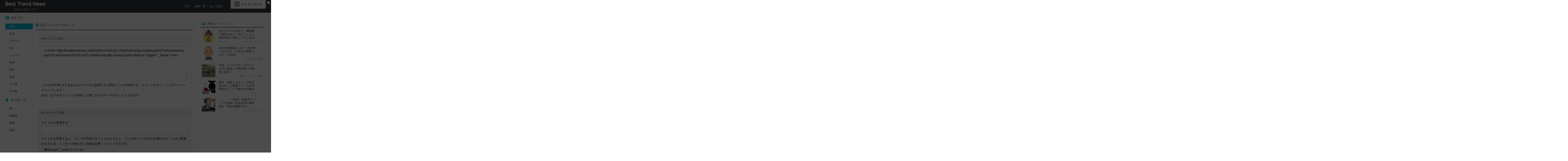

--- FILE ---
content_type: text/html; charset=utf-8
request_url: http://besttrendnews.net/link.html?url=blog.livedoor.jp%2Fwhoistrueenemy%2Farchives%2F59522472.html
body_size: 4487
content:
<!DOCTYPE html><html lang="ja-JP"><head><meta charset="UTF-8"><meta name="timestamp" content="1769103325"><link rel="apple-touch-icon" href="/apple-touch-icon.png"><link rel="shortcut icon" type="image/png" href="/favicon.ico"><link rel="stylesheet" type="text/css" href="/view.css?design=besttrendnews.special"><link rel="stylesheet" href="https://cdn.rawgit.com/qrac/yakuhanjp/master/dist/css/yakuhanjp.css"><link rel="stylesheet" href="https://cdnjs.cloudflare.com/ajax/libs/font-awesome/4.7.0/css/font-awesome.css"><title>固定リンク作成 - BestTrendNews まとめアンテナ</title><script src="//ajax.googleapis.com/ajax/libs/jquery/1.12.4/jquery.min.js"></script><script src="/design/release/view/pc/besttrendnews.special/js/common.js"></script><script src="/view.js?rev=491426"></script><script>
(function(i,s,o,g,r,a,m){i['GoogleAnalyticsObject']=r;i[r]=i[r]||function(){(i[r].q=i[r].q||[]).push(arguments)},i[r].l=1*new Date();a=s.createElement(o),m=s.getElementsByTagName(o)[0];a.async=1;a.src=g;m.parentNode.insertBefore(a,m)})(window,document,'script','//www.google-analytics.com/analytics.js','ga');ga('create','UA-32893809-1','auto');ga('send','pageview');
</script><script type="text/javascript">
var microadCompass = microadCompass || {};
microadCompass.queue = microadCompass.queue || [];
</script><script type="text/javascript" charset="UTF-8" src="//j.microad.net/js/compass.js" onload="new microadCompass.AdInitializer().initialize();" async></script><script async='async' src='https://www.googletagservices.com/tag/js/gpt.js'></script><script>
var googletag = googletag || {};
  googletag.cmd = googletag.cmd || [];
</script><script>
googletag.cmd.push(function() {
    googletag.defineSlot('/9176203/1655979', [[336, 280], [300, 250]], 'div-gpt-ad-1562322267127-0').addService(googletag.pubads());
    googletag.defineSlot('/9176203/1655972', [728, 90], 'div-gpt-ad-1562322283856-0').addService(googletag.pubads());

    googletag.pubads().enableSingleRequest();
    googletag.enableServices();
  });
</script><script async='async' src='https://www.googletagservices.com/tag/js/gpt.js'></script><script>
var googletag = googletag || {};
  googletag.cmd = googletag.cmd || [];
</script></head><body><div id="1f34e99c0225f34d01186557f2fd30859170b11b"></div><script type="text/javascript" src = 'https://cdn-guile.akamaized.net/interstitial/ad/1f34e99c0225f34d01186557f2fd30859170b11b/provider.js'></script><div class="viewport cf"><header id="header" class="beyond"><div class="inner"><a href="/" class="logo"><img src="/logo.pc.jpg" alt="BestTrendNews まとめアンテナ"></a><span class="subtitle">2chまとめアンテナ</span><nav class="menu beyond"><ul><li><a href="/about.html">このサイトについて</a></li><li><a href="/about.html#partners">広告掲載</a></li><li><a href="/about.html#xlink">相互RSS</a></li><li><a href="/about.html#faq">よくある質問</a></li><li><a href="/about.html#rss">RSS</a></li><li><a href="/ranking.html">逆アクセスランキング</a></li><li><a href="/link.html">固定リンク作成</a></li><li class="menu-link"><label for="showLink"><input type="checkbox" id="showLink"><i class="fa" aria-hidden="true"></i>固定リンク作成ツールへのボタンを常に表示</label></li></ul></nav><ul class="menu2"><li><a href="/">TOP</a></li><li><a href="/timeline.html">新着一覧</a></li><li><a href="/atode.html">あとで読む<i class="atodeSum"></i></a></li></ul><div class="menu-trigger"><div class="hamburger"><span></span><span></span><span></span></div><div class="trigger-text">サイトについて</div></div></div></header><div class="primary"><main id="main"><ins class="box"><div id="3aecdfffa2e1c2fd8a6a7bbe7a84a0c1" ><script type="text/javascript">
microadCompass.queue.push({
      "spot": "3aecdfffa2e1c2fd8a6a7bbe7a84a0c1",
      "url": "${COMPASS_EXT_URL}",
      "referrer": "${COMPASS_EXT_REF}"
    });
</script></div><div id="im-54d51e1df2f44648a07313d51f4402b9"><script async src="http://imp-adedge.i-mobile.co.jp/script/v1/spot.js?20220104"></script><script>
(window.adsbyimobile=window.adsbyimobile||[]).push({pid:77709,mid:545701,asid:1780741,type:"banner",display:"inline",elementid:"im-54d51e1df2f44648a07313d51f4402b9"})
</script></div><div id="im-4acaec2879454275b0244301d1b26656"><script async src="http://imp-adedge.i-mobile.co.jp/script/v1/spot.js?20220104"></script><script>
(window.adsbyimobile=window.adsbyimobile||[]).push({pid:77709,mid:545701,asid:1875484,type:"banner",display:"inline",elementid:"im-4acaec2879454275b0244301d1b26656"})
</script></div></ins><section id="makelink" class="section"><header class="section-header"><div class="section-header-title"><i class="fa fa-check-circle" aria-hidden="true"></i>固定リンクができました</div></header><div class="makelink-body"><form action="" method="get"><div class="unit-title">コピペしてください</div><div class="unit-body"><textarea readonly>&lt;a href=&quot;http://besttrendnews.net/202601230228.0.html?url=blog.livedoor.jp%2Fwhoistrueenemy%2Farchives%2F59522472.html&amp;amp;title=&amp;amp;hash=5b9eaa&quot; target=&quot;_blank&quot;&gt;&lt;/a&gt;</textarea><p>こちらのHTMLタグをあなたのブログに設置すると固定リンクの完成です。クリックすると<a href="//besttrendnews.net/202601230228.0.html?url=blog.livedoor.jp%2Fwhoistrueenemy%2Farchives%2F59522472.html&amp;title=&amp;hash=5b9eaa" target="_blank">こちら</a>のページへジャンプします。<br>あるいは下のオプションを指定して更にカスタマイズすることもできます。</p></div><div class="option-title">カスタマイズし直す</div><div class="option-body"><span class="option-caption">タイトルを変更する</span><input type="text" name="title" value=""><p>タイトルを変更すると、リンク文字列のタイトルだけでなく、リンク先ページの中の記事のタイトルまで変更されるため、ビジターが迷わずに目的の記事へジャンプできます。</p><label><input type="checkbox" name="notarget" checked>属性<code>target="_blank"</code>をつけない<script>
$('[name=notarget]').prop('checked', ''*1);
</script></label><label><input type="checkbox" name="allowr18">R18要素を含んでもかまわない<script>
$('[name=allowr18]').prop('checked', ''*1);
</script></label><input type="hidden" name="url" value="http://blog.livedoor.jp/whoistrueenemy/archives/59522472.html"><input type="submit" value="適用"><div></form></div></section></main><aside id="right"><ins class="box"><div id="91e74cbe949a739b1d614a5cf4919286" ><script type="text/javascript">
microadCompass.queue.push({
      "spot": "91e74cbe949a739b1d614a5cf4919286",
      "url": "${COMPASS_EXT_URL}",
      "referrer": "${COMPASS_EXT_REF}"
    });
</script></div><div id="im-68fdf2f9b3b14b56aca74fedcb3804f5"><script async src="http://imp-adedge.i-mobile.co.jp/script/v1/spot.js?20220104"></script><script>
(window.adsbyimobile=window.adsbyimobile||[]).push({pid:77709,mid:545701,asid:1780751,type:"banner",display:"inline",elementid:"im-68fdf2f9b3b14b56aca74fedcb3804f5"})
</script></div><script type="text/javascript">
var adstir_vars = {
  ver: "4.0",
  app_id: "MEDIA-beb945cd",
  ad_spot: 4,
  center: false
};
</script><script type="text/javascript" src="https://js.ad-stir.com/js/adstir.js"></script></ins><div class="widget"><header class="widget-header"><div class="widget-header-title"><i class="fa fa-picture-o" aria-hidden="true"></i>画像ピックアップ</div></header><div class="widget-sideImage"><ul class="item"><li><a class="cf" href="//kazokuchannel.doorblog.jp/archives/62943892.html" data-stat="/stat?bno=406" target="_blank"><div class="item-img"><img src="/17345724.mini.jpg"></div><div class="item-title">夫にウワキがばれて、離婚後に復讐された。夫がこんなに用意周到に用意してるとは知らず...</div><div class="item-blog">かぞくちゃんねる</div></a></li><li><a class="cf" href="//blog.livedoor.jp/yakiusoku/archives/55172396.html" data-stat="/stat?bno=628" target="_blank"><div class="item-img"><img src="/17345725.mini.jpg"></div><div class="item-title">坊主(清潔感あります、頭が軽くなります、お手入れ簡単です)←この髪型</div><div class="item-blog">日刊やきう速報</div></a></li><li><a class="cf" href="//blog.livedoor.jp/corez18c24-mili777/archives/59623136.html" data-stat="/stat?bno=426" target="_blank"><div class="item-img"><img src="/17345718.mini.jpg"></div><div class="item-title">中国、アシモフの「ロボット工学三原則」を再発明…24条項に拡張！</div><div class="item-blog">軍事・ミリタリー速報</div></a></li><li><a class="cf" href="//dng65.com/blog-entry-13650.html" data-stat="/stat?bno=51" target="_blank"><div class="item-img"><img src="/17345772.mini.jpg"></div><div class="item-title">海外「美味しすぎ！」日本が生み出した最新スイーツが世界的大ヒットで海外が大騒ぎ</div><div class="item-blog">どんぐりこ</div></a></li><li><a class="cf" href="//www.moeasia.net/archives/49800473.html" data-stat="/stat?bno=2209" target="_blank"><div class="item-img"><img src="/17345771.mini.jpg"></div><div class="item-title">（ ´_ゝ`）中革連「政府系ファンドを創設し年金資金の運用益を『食品消費税ゼロ』の財源にする」「運用益がでなければ財源確保できないので諦めたり延期」</div><div class="item-blog">もえるあじあ(･∀･)</div></a></li></ul></div></div></aside></div><aside id="left" class="secondary"><nav class="categories"><ul><li class="divider"><i class="fa fa-th-list" aria-hidden="true"></i>カテゴリ</li><li><a href="/" data-selected="on">総合</a></li><li><a href="/life/" data-selected="off">生活</a></li><li><a href="/base/" data-selected="off">スポーツ</a></li><li><a href="/2ch/" data-selected="off">2ch</a></li><li><a href="/news/" data-selected="off">ニュース</a></li><li><a href="/asia/" data-selected="off">特亜</a></li><li><a href="/kaigai/" data-selected="off">海外</a></li><li><a href="/geinou/" data-selected="off">芸能</a></li><li><a href="/anime/" data-selected="off">アニ漫</a></li><li><a href="/other/" data-selected="off">その他</a></li><li class="divider"><i class="fa fa-trophy" aria-hidden="true"></i>ランキング</li><li><a href="/vigor.html">勢い</a></li><li><a href="/24hrs.html">24時間</a></li><li><a href="/5days.html">週間</a></li><li><a href="/31days.html">月間</a></li></ul></nav><script>
$('.categories li a').each(function()
{
if (location.href==this.href)
{
$(this).attr("data-selected", "on");
}
});
</script></aside><div id="hotblog"><div data-load-src="/hotblog.html"></div><div data-load-status=""></div></div><ins class="box box-right-big"><div id="im-cd8ce3046a754029b5c750a3821d5a45"><script async src="http://imp-adedge.i-mobile.co.jp/script/v1/spot.js?20220104"></script><script>
(window.adsbyimobile=window.adsbyimobile||[]).push({pid:77709,mid:545701,asid:1902887,type:"banner",display:"inline",elementid:"im-cd8ce3046a754029b5c750a3821d5a45"})
</script></div><script type="text/javascript">
var adstir_vars = {
  ver: "4.0",
  app_id: "MEDIA-beb945cd",
  ad_spot: 1,
  center: false
};
</script><script type="text/javascript" src="https://js.ad-stir.com/js/adstir.js"></script><div id="im-9b999c19483a43d1a55b28fb984645ac"><script async src="http://imp-adedge.i-mobile.co.jp/script/v1/spot.js?20220104"></script><script>
(window.adsbyimobile=window.adsbyimobile||[]).push({pid:77709,mid:545701,asid:1902888,type:"banner",display:"inline",elementid:"im-9b999c19483a43d1a55b28fb984645ac"})
</script></div></ins><footer id="footer"><nav class="footer-menu"><ul><li><a href="/about.html">このサイトについて</a></li><li><a href="/about.html#partners">広告掲載</a></li><li><a href="/about.html#xlink">相互RSS</a></li><li><a href="/about.html#faq">よくある質問</a></li><li><a href="/about.html#rss">RSS</a></li><li><a href="/ranking.html">逆アクセスランキング</a></li><li><a href="/link.html">固定リンク作成</a></li></ul></nav><p class="copylight">&copy;<script>
document.write(new Date().getFullYear());
</script><a href="/" class="logo">BestTrendNews まとめアンテナ</a><br>All rights reserved.</p></footer></div><script type="text/javascript">
var microadCompass = microadCompass || {};
microadCompass.queue = microadCompass.queue || [];
</script><script type="text/javascript" charset="UTF-8" src="//j.microad.net/js/compass.js" onload="new microadCompass.AdInitializer().initialize();" async></script><div id="28e3e3ae0409284eae2745f83ea0c8cc" ><script type="text/javascript">
microadCompass.queue.push({
"spot": "28e3e3ae0409284eae2745f83ea0c8cc",
"ifa": "${COMPASS_EXT_IFA}",
"appid": "${COMPASS_EXT_APPID}",
"geo": "${COMPASS_EXT_GEO}"
});
</script></div></body></html>

--- FILE ---
content_type: text/html; charset=utf-8
request_url: http://besttrendnews.net/hotblog.html?step=0
body_size: 6686
content:
<section class="section"><header class="section-header"><div class="section-header-title"><a href="/rakukan.net/"><img src="/favicon.1881.ico">楽韓Web</a></div></header><div class="section-table"><ul class="entries"><li class="entry" data-eno="17345644" data-type="entry"><div class="entry-inner"><div class="entry-time">1/22 23:55</div><div class="entry-title"><a href="//rakukan.net/article/519798391.html" data-stat="/stat?bno=1881" target="_blank">NAVER、「フィジカルAIの成果で本社ビルを独自ヒューマノイドロボットが駆け回るだろう」→3年過ぎても映像のひとつも公開されず。完成したのは配膳ロボットだけ？</a></div><span class="entry-atode atode"></span><a class="entry-make link " href="/link.html?url=rakukan.net%2Farticle%2F519798391.html"></a></div><div class="entry-bar" style="width:27%;"></div></li><li class="entry" data-eno="17345272" data-type="entry"><div class="entry-inner"><div class="entry-time">1/22 19:00</div><div class="entry-title"><a href="//rakukan.net/article/519796749.html" data-stat="/stat?bno=1881" target="_blank">韓国イ・ジェミョン大統領「政治家らすべての宗教を取り除く。必ず厳正に処罰する」…普通に宗教弾圧なの理解してないのヤバいな</a></div><span class="entry-atode atode"></span><a class="entry-make link " href="/link.html?url=rakukan.net%2Farticle%2F519796749.html"></a></div><div class="entry-bar" style="width:23%;"></div></li><li class="entry" data-eno="17344611" data-type="entry"><div class="entry-inner"><div class="entry-time">1/22 12:00</div><div class="entry-title"><a href="//rakukan.net/article/519793766.html" data-stat="/stat?bno=1881" target="_blank">韓国、25年の成長率はぎりぎり1.0%。四半期ではマイナス0.3%に…年末、メモリ価格があれだけ上がったのにマイナス成長？</a></div><span class="entry-atode atode"></span><a class="entry-make link " href="/link.html?url=rakukan.net%2Farticle%2F519793766.html"></a></div><div class="entry-bar" style="width:18%;"></div></li><li class="entry" data-eno="17343267" data-type="entry"><div class="entry-inner"><div class="entry-time">1/21 22:00</div><div class="entry-title"><a href="//rakukan.net/article/519788991.html" data-stat="/stat?bno=1881" target="_blank">韓国メディアがいうところの「アジア最強打者」だったチュ・シンス、メジャー殿堂入り候補に選ばれたものの投票数3票で資格喪失。思ったよりも投票数多かったと思いますよ？</a></div><span class="entry-atode atode"></span><a class="entry-make link " href="/link.html?url=rakukan.net%2Farticle%2F519788991.html"></a></div><div class="entry-bar" style="width:105%;"></div></li><li class="entry" data-eno="17342965" data-type="entry"><div class="entry-inner"><div class="entry-time">1/21 18:30</div><div class="entry-title"><a href="//rakukan.net/article/519788533.html" data-stat="/stat?bno=1881" target="_blank">韓国メディア「日本代表のスコットランド、イングランドとの連戦はチャンス。日本が連敗すれば日韓のFIFAランキングが逆転して、韓国がアジア1位になれるぞ！」…言ってて悲しくならんか、それ</a></div><span class="entry-atode atode"></span><a class="entry-make link " href="/link.html?url=rakukan.net%2Farticle%2F519788533.html"></a></div><div class="entry-bar" style="width:99.22%;"></div></li><li class="entry" data-eno="17342475" data-type="entry"><div class="entry-inner"><div class="entry-time">1/21 12:20</div><div class="entry-title"><a href="//rakukan.net/article/519785988.html" data-stat="/stat?bno=1881" target="_blank">韓国、上下分断の「K字型経済」に陥ってしまう…半導体などの大企業だけが富を築き、それ以外の国民は不況に直面したまま。なるほど「K字型」だ</a></div><span class="entry-atode atode"></span><a class="entry-make link " href="/link.html?url=rakukan.net%2Farticle%2F519785988.html"></a></div><div class="entry-bar" style="width:26%;"></div></li><li class="entry" data-eno="17341291" data-type="entry"><div class="entry-inner"><div class="entry-time">1/20 23:55</div><div class="entry-title"><a href="//rakukan.net/article/519782938.html" data-stat="/stat?bno=1881" target="_blank">U-23アジアカップ準決勝での日韓戦、2歳下のU-21日本代表が「順当勝ち」…韓国人「なんでこんなに弱くなった…」</a></div><span class="entry-atode atode"></span><a class="entry-make link " href="/link.html?url=rakukan.net%2Farticle%2F519782938.html"></a></div><div class="entry-bar" style="width:105%;"></div></li><li class="entry" data-eno="17340907" data-type="entry"><div class="entry-inner"><div class="entry-time">1/20 19:40</div><div class="entry-title"><a href="//rakukan.net/article/519781395.html" data-stat="/stat?bno=1881" target="_blank">韓国政府、韓国中央銀行ともに「200億ドルの対米投資は自動的に行われるものではない」と言明…それ言っちゃって大丈夫なヤツ？</a></div><span class="entry-atode atode"></span><a class="entry-make link " href="/link.html?url=rakukan.net%2Farticle%2F519781395.html"></a></div><div class="entry-bar" style="width:94.55%;"></div></li><li class="entry" data-eno="17340272" data-type="entry"><div class="entry-inner"><div class="entry-time">1/20 12:00</div><div class="entry-title"><a href="//rakukan.net/article/519778407.html" data-stat="/stat?bno=1881" target="_blank">「社会的に就職浪人が許容されている」韓国、それでも就職が1年遅くなる毎に賃金は6.7%下落していく…この国の労働者、詰んでない？</a></div><span class="entry-atode atode"></span><a class="entry-make link " href="/link.html?url=rakukan.net%2Farticle%2F519778407.html"></a></div><div class="entry-bar" style="width:15%;"></div></li><li class="entry" data-eno="17338585" data-type="entry"><div class="entry-inner"><div class="entry-time">1/19 18:00</div><div class="entry-title"><a href="//rakukan.net/article/519768795.html" data-stat="/stat?bno=1881" target="_blank">韓国の「独自技術で製造されたリニアモーターカー」、持て余されてしまう…運行回数を1/4にしても無料運行のため維持費は捻出できず</a></div><span class="entry-atode atode"></span><a class="entry-make link " href="/link.html?url=rakukan.net%2Farticle%2F519768795.html"></a></div><div class="entry-bar" style="width:100.71%;"></div></li></ul></div><footer class="section-footer"><div class="entry-more"><a href="/rakukan.net/">もっと見る</a></div></footer></section><section class="section"><header class="section-header"><div class="section-header-title"><a href="/kekkon-souken.com/"><img src="/favicon.1986.ico">結婚総研</a></div></header><div class="section-table"><ul class="entries"><li class="entry" data-eno="17345339" data-type="entry"><div class="entry-inner"><div class="entry-time">1/22 20:02</div><div class="entry-title"><a href="//kekkon-souken.com/archives/46597231.html" data-stat="/stat?bno=1986" target="_blank">子供の学資の貯金の中から、ウワキ相手にお金を貸した。俺「300万返して」相手「はい100万。残りは返すつもりない」俺「えっ」→結果…</a></div><span class="entry-atode atode"></span><a class="entry-make link " href="/link.html?url=kekkon-souken.com%2Farchives%2F46597231.html"></a></div><div class="entry-bar" style="width:26%;"></div></li><li class="entry" data-eno="17344980" data-type="entry"><div class="entry-inner"><div class="entry-time">1/22 16:02</div><div class="entry-title"><a href="//kekkon-souken.com/archives/46597264.html" data-stat="/stat?bno=1986" target="_blank">仙台在住の俺「娘さんを下さい」東京の彼女親「田舎にはやれん！」俺「わかりました。お邪魔しましたー」彼「え？ちょっと待ってよ！」→結果…</a></div><span class="entry-atode atode"></span><a class="entry-make link " href="/link.html?url=kekkon-souken.com%2Farchives%2F46597264.html"></a></div><div class="entry-bar" style="width:105%;"></div></li><li class="entry" data-eno="17344829" data-type="entry"><div class="entry-inner"><div class="entry-time">1/22 14:02</div><div class="entry-title"><a href="//kekkon-souken.com/archives/46597242.html" data-stat="/stat?bno=1986" target="_blank">旦那が突然、子供との親子鑑定をすると言い出した。私「好きにすれば？」旦那「この検査結果を見ろ！」私「！？」→結果…</a></div><span class="entry-atode atode"></span><a class="entry-make link " href="/link.html?url=kekkon-souken.com%2Farchives%2F46597242.html"></a></div><div class="entry-bar" style="width:28%;"></div></li><li class="entry" data-eno="17344621" data-type="entry"><div class="entry-inner"><div class="entry-time">1/22 12:02</div><div class="entry-title"><a href="//kekkon-souken.com/archives/46597247.html" data-stat="/stat?bno=1986" target="_blank">社宅で、息子が旦那の部下の子からカツアゲしてた。私「息子がヤンチャしまして…」部下「はあ…」私(これで何とかなるだろ)→結果…</a></div><span class="entry-atode atode"></span><a class="entry-make link " href="/link.html?url=kekkon-souken.com%2Farchives%2F46597247.html"></a></div><div class="entry-bar" style="width:28%;"></div></li><li class="entry" data-eno="17344454" data-type="entry"><div class="entry-inner"><div class="entry-time">1/22 10:02</div><div class="entry-title"><a href="//kekkon-souken.com/archives/46597253.html" data-stat="/stat?bno=1986" target="_blank">蟹問屋から蟹を送ったら、知人から怒りの電話が！母「傷んでましたか？」知人「違う！」母「アレルギーでしたか？」相手「違う！」母「」→結果…</a></div><span class="entry-atode atode"></span><a class="entry-make link " href="/link.html?url=kekkon-souken.com%2Farchives%2F46597253.html"></a></div><div class="entry-bar" style="width:21%;"></div></li><li class="entry" data-eno="17344285" data-type="entry"><div class="entry-inner"><div class="entry-time">1/22 08:02</div><div class="entry-title"><a href="//kekkon-souken.com/archives/46597224.html" data-stat="/stat?bno=1986" target="_blank">娘(小4)が、デブオタク義弟(30代)になついてしまった。義弟「はいお小遣いだよー」娘「お兄ちゃん大好き！」私(近づくな！空気読め！)→すると…</a></div><span class="entry-atode atode"></span><a class="entry-make link " href="/link.html?url=kekkon-souken.com%2Farchives%2F46597224.html"></a></div><div class="entry-bar" style="width:28%;"></div></li><li class="entry" data-eno="17344206" data-type="entry"><div class="entry-inner"><div class="entry-time">1/22 07:02</div><div class="entry-title"><a href="//kekkon-souken.com/archives/46597226.html" data-stat="/stat?bno=1986" target="_blank">休日の午後に起きたら、職場から30件の着信！メール「今日でクビです。もう来なくていい」私「えっ！急いで電話しなきゃ！」→結果…</a></div><span class="entry-atode atode"></span><a class="entry-make link " href="/link.html?url=kekkon-souken.com%2Farchives%2F46597226.html"></a></div><div class="entry-bar" style="width:29%;"></div></li><li class="entry" data-eno="17343085" data-type="entry"><div class="entry-inner"><div class="entry-time">1/21 20:02</div><div class="entry-title"><a href="//kekkon-souken.com/archives/46591809.html" data-stat="/stat?bno=1986" target="_blank">元嫁「アンタ無駄遣いする金があるなら、私の口座に振込みなさいよ」俺「は？」元嫁「クリスマスとお年玉忘れてないでしょうね？」俺「！？」→結果…</a></div><span class="entry-atode atode"></span><a class="entry-make link " href="/link.html?url=kekkon-souken.com%2Farchives%2F46591809.html"></a></div><div class="entry-bar" style="width:28%;"></div></li><li class="entry" data-eno="17342748" data-type="entry"><div class="entry-inner"><div class="entry-time">1/21 16:02</div><div class="entry-title"><a href="//kekkon-souken.com/archives/46591818.html" data-stat="/stat?bno=1986" target="_blank">嫁の父親が、俺の職場に執拗に嫌がらせしてくる。嫁父「娘を返せ！報復だ！」職場「俺さんお客様です」俺「はい…」→結果…</a></div><span class="entry-atode atode"></span><a class="entry-make link " href="/link.html?url=kekkon-souken.com%2Farchives%2F46591818.html"></a></div><div class="entry-bar" style="width:88.91%;"></div></li><li class="entry" data-eno="17342656" data-type="entry"><div class="entry-inner"><div class="entry-time">1/21 14:02</div><div class="entry-title"><a href="//kekkon-souken.com/archives/46591778.html" data-stat="/stat?bno=1986" target="_blank">俺「醤油買ってきたよ」彼女「アルコールと砂糖が添加されてるのは使わない。お母さんにあげて」俺「意識高い系気取りのくせに惣菜は平気で食べるエセ意識！」→結果…</a></div><span class="entry-atode atode"></span><a class="entry-make link " href="/link.html?url=kekkon-souken.com%2Farchives%2F46591778.html"></a></div><div class="entry-bar" style="width:15%;"></div></li></ul></div><footer class="section-footer"><div class="entry-more"><a href="/kekkon-souken.com/">もっと見る</a></div></footer></section><section class="section"><header class="section-header"><div class="section-header-title"><a href="/blog.livedoor.jp/kaikaihanno/"><img src="/favicon.414.ico">カイカイ反応通信</a></div></header><div class="section-table"><ul class="entries"><li class="entry" data-eno="17344624" data-type="entry"><div class="entry-inner"><div class="entry-time">1/22 12:00</div><div class="entry-title"><a href="//blog.livedoor.jp/kaikaihanno/archives/62949720.html" data-stat="/stat?bno=414" target="_blank">韓国人「日本の最南端の駅に行ってきた」</a></div><span class="entry-atode atode"></span><a class="entry-make link " href="/link.html?url=blog.livedoor.jp%2Fkaikaihanno%2Farchives%2F62949720.html"></a></div><div class="entry-bar" style="width:56.13%;"></div></li><li class="entry" data-eno="17342374" data-type="entry"><div class="entry-inner"><div class="entry-time">1/21 11:27</div><div class="entry-title"><a href="//blog.livedoor.jp/kaikaihanno/archives/62948526.html" data-stat="/stat?bno=414" target="_blank">U-23韓国代表、2歳年下の日本に0-1で敗北＝韓国の反応</a></div><span class="entry-atode atode"></span><a class="entry-make link " href="/link.html?url=blog.livedoor.jp%2Fkaikaihanno%2Farchives%2F62948526.html"></a></div><div class="entry-bar" style="width:65.29%;"></div></li><li class="entry" data-eno="17341166" data-type="entry"><div class="entry-inner"><div class="entry-time">1/20 22:40</div><div class="entry-title"><a href="//blog.livedoor.jp/kaikaihanno/archives/62947163.html" data-stat="/stat?bno=414" target="_blank">韓国人「（U23アジアカップ準決勝）韓国代表、日本に0対1で敗北」</a></div><span class="entry-atode atode"></span><a class="entry-make link " href="/link.html?url=blog.livedoor.jp%2Fkaikaihanno%2Farchives%2F62947163.html"></a></div><div class="entry-bar" style="width:60.4%;"></div></li><li class="entry" data-eno="17340730" data-type="entry"><div class="entry-inner"><div class="entry-time">1/20 17:57</div><div class="entry-title"><a href="//blog.livedoor.jp/kaikaihanno/archives/62946024.html" data-stat="/stat?bno=414" target="_blank">韓国人「創造力0の韓国のファッションセンス」</a></div><span class="entry-atode atode"></span><a class="entry-make link " href="/link.html?url=blog.livedoor.jp%2Fkaikaihanno%2Farchives%2F62946024.html"></a></div><div class="entry-bar" style="width:56.13%;"></div></li><li class="entry" data-eno="17340228" data-type="entry"><div class="entry-inner"><div class="entry-time">1/20 12:00</div><div class="entry-title"><a href="//blog.livedoor.jp/kaikaihanno/archives/62945977.html" data-stat="/stat?bno=414" target="_blank">韓国人「パリバゲット、とんでもないパンを発売するｗｗｗ」</a></div><span class="entry-atode atode"></span><a class="entry-make link " href="/link.html?url=blog.livedoor.jp%2Fkaikaihanno%2Farchives%2F62945977.html"></a></div><div class="entry-bar" style="width:19%;"></div></li><li class="entry" data-eno="17338689" data-type="entry"><div class="entry-inner"><div class="entry-time">1/19 19:04</div><div class="entry-title"><a href="//blog.livedoor.jp/kaikaihanno/archives/62944421.html" data-stat="/stat?bno=414" target="_blank">韓国人「日本のコンビニに韓国人アルバイトがいない理由」</a></div><span class="entry-atode atode"></span><a class="entry-make link " href="/link.html?url=blog.livedoor.jp%2Fkaikaihanno%2Farchives%2F62944421.html"></a></div><div class="entry-bar" style="width:105%;"></div></li><li class="entry" data-eno="17338055" data-type="entry"><div class="entry-inner"><div class="entry-time">1/19 11:25</div><div class="entry-title"><a href="//blog.livedoor.jp/kaikaihanno/archives/62943657.html" data-stat="/stat?bno=414" target="_blank">好感度1位が日本の高市首相？李在明大統領の訪日後、反転＝韓国の反応</a></div><span class="entry-atode atode"></span><a class="entry-make link " href="/link.html?url=blog.livedoor.jp%2Fkaikaihanno%2Farchives%2F62943657.html"></a></div><div class="entry-bar" style="width:53.72%;"></div></li><li class="entry" data-eno="17335997" data-type="entry"><div class="entry-inner"><div class="entry-time">1/18 12:00</div><div class="entry-title"><a href="//blog.livedoor.jp/kaikaihanno/archives/62939137.html" data-stat="/stat?bno=414" target="_blank">積極的に歩み寄る日本、過去史に対する態度は分かるだろうか？＝韓国の反応</a></div><span class="entry-atode atode"></span><a class="entry-make link " href="/link.html?url=blog.livedoor.jp%2Fkaikaihanno%2Farchives%2F62939137.html"></a></div><div class="entry-bar" style="width:59.73%;"></div></li><li class="entry" data-eno="17333735" data-type="entry"><div class="entry-inner"><div class="entry-time">1/17 11:34</div><div class="entry-title"><a href="//blog.livedoor.jp/kaikaihanno/archives/62938250.html" data-stat="/stat?bno=414" target="_blank">李在明大統領、日本の麻生元首相と接見…「お互いに助け合おう」＝韓国の反応</a></div><span class="entry-atode atode"></span><a class="entry-make link " href="/link.html?url=blog.livedoor.jp%2Fkaikaihanno%2Farchives%2F62938250.html"></a></div><div class="entry-bar" style="width:79.51%;"></div></li><li class="entry" data-eno="17332196" data-type="entry"><div class="entry-inner"><div class="entry-time">1/16 19:22</div><div class="entry-title"><a href="//blog.livedoor.jp/kaikaihanno/archives/62936390.html" data-stat="/stat?bno=414" target="_blank">李在明が日本で履いた75万ウォンの高級スニーカー、物議をかもしたその真相とは＝韓国の反応</a></div><span class="entry-atode atode"></span><a class="entry-make link " href="/link.html?url=blog.livedoor.jp%2Fkaikaihanno%2Farchives%2F62936390.html"></a></div><div class="entry-bar" style="width:52.85%;"></div></li></ul></div><footer class="section-footer"><div class="entry-more"><a href="/blog.livedoor.jp/kaikaihanno/">もっと見る</a></div></footer></section><section class="section"><header class="section-header"><div class="section-header-title"><a href="/celery-marine.net/"><img src="/favicon.1655.ico">セロリのマリネ</a></div></header><div class="section-table"><ul class="entries"><li class="entry" data-eno="17345571" data-type="entry"><div class="entry-inner"><div class="entry-time">1/22 22:50</div><div class="entry-title"><a href="//celery-marine.net/archives/218764" data-stat="/stat?bno=1655" target="_blank">【6/6】以前、嫁の書いた俺宛ではないラブレターがゴミ箱に捨ててあった。書き損じだった。その何日か前、嫁は友達と旅行に行っている。その旅行はラブレターの相手も一緒だった…</a></div><span class="entry-atode atode"></span><a class="entry-make link " href="/link.html?url=celery-marine.net%2Farchives%2F218764"></a></div><div class="entry-bar" style="width:18%;"></div></li><li class="entry" data-eno="17345563" data-type="entry"><div class="entry-inner"><div class="entry-time">1/22 22:40</div><div class="entry-title"><a href="//celery-marine.net/archives/218765" data-stat="/stat?bno=1655" target="_blank">【5/6】以前、嫁の書いた俺宛ではないラブレターがゴミ箱に捨ててあった。書き損じだった。その何日か前、嫁は友達と旅行に行っている。その旅行はラブレターの相手も一緒だった…</a></div><span class="entry-atode atode"></span><a class="entry-make link " href="/link.html?url=celery-marine.net%2Farchives%2F218765"></a></div><div class="entry-bar" style="width:26%;"></div></li><li class="entry" data-eno="17345545" data-type="entry"><div class="entry-inner"><div class="entry-time">1/22 22:30</div><div class="entry-title"><a href="//celery-marine.net/archives/218766" data-stat="/stat?bno=1655" target="_blank">【4/6】以前、嫁の書いた俺宛ではないラブレターがゴミ箱に捨ててあった。書き損じだった。その何日か前、嫁は友達と旅行に行っている。その旅行はラブレターの相手も一緒だった…</a></div><span class="entry-atode atode"></span><a class="entry-make link " href="/link.html?url=celery-marine.net%2Farchives%2F218766"></a></div><div class="entry-bar" style="width:24%;"></div></li><li class="entry" data-eno="17345540" data-type="entry"><div class="entry-inner"><div class="entry-time">1/22 22:20</div><div class="entry-title"><a href="//celery-marine.net/archives/218767" data-stat="/stat?bno=1655" target="_blank">【3/6】以前、嫁の書いた俺宛ではないラブレターがゴミ箱に捨ててあった。書き損じだった。その何日か前、嫁は友達と旅行に行っている。その旅行はラブレターの相手も一緒だった…</a></div><span class="entry-atode atode"></span><a class="entry-make link " href="/link.html?url=celery-marine.net%2Farchives%2F218767"></a></div><div class="entry-bar" style="width:19%;"></div></li><li class="entry" data-eno="17345524" data-type="entry"><div class="entry-inner"><div class="entry-time">1/22 22:10</div><div class="entry-title"><a href="//celery-marine.net/archives/218768" data-stat="/stat?bno=1655" target="_blank">【2/6】以前、嫁の書いた俺宛ではないラブレターがゴミ箱に捨ててあった。書き損じだった。その何日か前、嫁は友達と旅行に行っている。その旅行はラブレターの相手も一緒だった…</a></div><span class="entry-atode atode"></span><a class="entry-make link " href="/link.html?url=celery-marine.net%2Farchives%2F218768"></a></div><div class="entry-bar" style="width:19%;"></div></li><li class="entry" data-eno="17345494" data-type="entry"><div class="entry-inner"><div class="entry-time">1/22 22:00</div><div class="entry-title"><a href="//celery-marine.net/archives/218769" data-stat="/stat?bno=1655" target="_blank">【1/6】以前、嫁の書いた俺宛ではないラブレターがゴミ箱に捨ててあった。書き損じだった。その何日か前、嫁は友達と旅行に行っている。その旅行はラブレターの相手も一緒だった…</a></div><span class="entry-atode atode"></span><a class="entry-make link " href="/link.html?url=celery-marine.net%2Farchives%2F218769"></a></div><div class="entry-bar" style="width:21%;"></div></li><li class="entry" data-eno="17345460" data-type="entry"><div class="entry-inner"><div class="entry-time">1/22 21:30</div><div class="entry-title"><a href="//celery-marine.net/archives/218770" data-stat="/stat?bno=1655" target="_blank">【4/4】「私はあなたを裏切ったことなんてない！酷過ぎる！精神的DVよ！あなたの子供を産んだ私が信じられないの？」托卵しといて何言ってやがる。お前の企みなんてお見通しだ！</a></div><span class="entry-atode atode"></span><a class="entry-make link " href="/link.html?url=celery-marine.net%2Farchives%2F218770"></a></div><div class="entry-bar" style="width:19%;"></div></li><li class="entry" data-eno="17345451" data-type="entry"><div class="entry-inner"><div class="entry-time">1/22 21:20</div><div class="entry-title"><a href="//celery-marine.net/archives/218771" data-stat="/stat?bno=1655" target="_blank">【3/4】「私はあなたを裏切ったことなんてない！酷過ぎる！精神的DVよ！あなたの子供を産んだ私が信じられないの？」托卵しといて何言ってやがる。お前の企みなんてお見通しだ！</a></div><span class="entry-atode atode"></span><a class="entry-make link " href="/link.html?url=celery-marine.net%2Farchives%2F218771"></a></div><div class="entry-bar" style="width:26%;"></div></li><li class="entry" data-eno="17345435" data-type="entry"><div class="entry-inner"><div class="entry-time">1/22 21:10</div><div class="entry-title"><a href="//celery-marine.net/archives/218772" data-stat="/stat?bno=1655" target="_blank">【2/4】「私はあなたを裏切ったことなんてない！酷過ぎる！精神的DVよ！あなたの子供を産んだ私が信じられないの？」托卵しといて何言ってやがる。お前の企みなんてお見通しだ！</a></div><span class="entry-atode atode"></span><a class="entry-make link " href="/link.html?url=celery-marine.net%2Farchives%2F218772"></a></div><div class="entry-bar" style="width:26%;"></div></li><li class="entry" data-eno="17345405" data-type="entry"><div class="entry-inner"><div class="entry-time">1/22 21:00</div><div class="entry-title"><a href="//celery-marine.net/archives/218773" data-stat="/stat?bno=1655" target="_blank">【1/4】「私はあなたを裏切ったことなんてない！酷過ぎる！精神的DVよ！あなたの子供を産んだ私が信じられないの？」托卵しといて何言ってやがる。お前の企みなんてお見通しだ！</a></div><span class="entry-atode atode"></span><a class="entry-make link " href="/link.html?url=celery-marine.net%2Farchives%2F218773"></a></div><div class="entry-bar" style="width:28%;"></div></li></ul></div><footer class="section-footer"><div class="entry-more"><a href="/celery-marine.net/">もっと見る</a></div></footer></section><section class="section"><header class="section-header"><div class="section-header-title"><a href="/pandora11.com/"><img src="/favicon.2231.ico">【海外の反応】　パンドラの憂鬱</a></div></header><div class="section-table"><ul class="entries"><li class="entry" data-eno="17345584" data-type="entry"><div class="entry-inner"><div class="entry-time">1/22 23:00</div><div class="entry-title"><a href="//pandora11.com/blog-entry-5616.html" data-stat="/stat?bno=2231" target="_blank">海外「もう全てを日本人に任せよう！」 鉄道事故が続くスペインで『日本に学べ』がブームに</a></div><span class="entry-atode atode"></span><a class="entry-make link " href="/link.html?url=pandora11.com%2Fblog-entry-5616.html"></a></div><div class="entry-bar" style="width:15%;"></div></li><li class="entry" data-eno="17343351" data-type="entry"><div class="entry-inner"><div class="entry-time">1/21 23:00</div><div class="entry-title"><a href="//pandora11.com/blog-entry-5614.html" data-stat="/stat?bno=2231" target="_blank">海外「日本が強すぎる…」 世界最高の英語辞典に日本語が続々と追加され話題に</a></div><span class="entry-atode atode"></span><a class="entry-make link " href="/link.html?url=pandora11.com%2Fblog-entry-5614.html"></a></div><div class="entry-bar" style="width:104.87%;"></div></li><li class="entry" data-eno="17341186" data-type="entry"><div class="entry-inner"><div class="entry-time">1/20 23:00</div><div class="entry-title"><a href="//pandora11.com/blog-entry-5613.html" data-stat="/stat?bno=2231" target="_blank">海外「この人は皇帝なんだぞ…？」 天覧相撲での光景が美し過ぎると海外から羨望の声</a></div><span class="entry-atode atode"></span><a class="entry-make link " href="/link.html?url=pandora11.com%2Fblog-entry-5613.html"></a></div><div class="entry-bar" style="width:103.31%;"></div></li><li class="entry" data-eno="17339028" data-type="entry"><div class="entry-inner"><div class="entry-time">1/19 23:00</div><div class="entry-title"><a href="//pandora11.com/blog-entry-5612.html" data-stat="/stat?bno=2231" target="_blank">海外「本気で日本人が羨ましい…」 たった2枚の写真に日本の凄さを見出す海外の人々</a></div><span class="entry-atode atode"></span><a class="entry-make link " href="/link.html?url=pandora11.com%2Fblog-entry-5612.html"></a></div><div class="entry-bar" style="width:105%;"></div></li><li class="entry" data-eno="17336941" data-type="entry"><div class="entry-inner"><div class="entry-time">1/18 23:00</div><div class="entry-title"><a href="//pandora11.com/blog-entry-5610.html" data-stat="/stat?bno=2231" target="_blank">海外「日本の未来は明るいな！」 日本の女子高のランチ風景に各国から感動の声が殺到</a></div><span class="entry-atode atode"></span><a class="entry-make link " href="/link.html?url=pandora11.com%2Fblog-entry-5610.html"></a></div><div class="entry-bar" style="width:75.4%;"></div></li><li class="entry" data-eno="17334811" data-type="entry"><div class="entry-inner"><div class="entry-time">1/17 23:00</div><div class="entry-title"><a href="//pandora11.com/blog-entry-5609.html" data-stat="/stat?bno=2231" target="_blank">海外「日本だけは敵に回すな」 カオスの中でも秩序を保つ日本人の姿に世界から称賛が殺到</a></div><span class="entry-atode atode"></span><a class="entry-make link " href="/link.html?url=pandora11.com%2Fblog-entry-5609.html"></a></div><div class="entry-bar" style="width:84.11%;"></div></li><li class="entry" data-eno="17332526" data-type="entry"><div class="entry-inner"><div class="entry-time">1/16 23:00</div><div class="entry-title"><a href="//pandora11.com/blog-entry-5604.html" data-stat="/stat?bno=2231" target="_blank">海外「日本人はなんて寛容なんだ！」 駐日大使の娘の着物姿を見た日本人の反応に世界から感動の声</a></div><span class="entry-atode atode"></span><a class="entry-make link " href="/link.html?url=pandora11.com%2Fblog-entry-5604.html"></a></div><div class="entry-bar" style="width:98.28%;"></div></li><li class="entry" data-eno="17330381" data-type="entry"><div class="entry-inner"><div class="entry-time">1/15 23:00</div><div class="entry-title"><a href="//pandora11.com/blog-entry-5606.html" data-stat="/stat?bno=2231" target="_blank">海外「ここは本当に日本なのか…？」 日本有数の大都市の過酷な環境に世界から驚きの声</a></div><span class="entry-atode atode"></span><a class="entry-make link " href="/link.html?url=pandora11.com%2Fblog-entry-5606.html"></a></div><div class="entry-bar" style="width:79.07%;"></div></li><li class="entry" data-eno="17328258" data-type="entry"><div class="entry-inner"><div class="entry-time">1/14 23:00</div><div class="entry-title"><a href="//pandora11.com/blog-entry-5605.html" data-stat="/stat?bno=2231" target="_blank">海外「日本の首相、カッコ良すぎだろ！」 韓国大統領とノリノリでドラムを叩く高市総理が爆発的な人気に</a></div><span class="entry-atode atode"></span><a class="entry-make link " href="/link.html?url=pandora11.com%2Fblog-entry-5605.html"></a></div><div class="entry-bar" style="width:69.26%;"></div></li><li class="entry" data-eno="17326170" data-type="entry"><div class="entry-inner"><div class="entry-time">1/13 23:00</div><div class="entry-title"><a href="//pandora11.com/blog-entry-5603.html" data-stat="/stat?bno=2231" target="_blank">海外「なんて日本的なんだ！」 外国の少女と舞妓さんの触れ合いの光景が世界をハッピーに</a></div><span class="entry-atode atode"></span><a class="entry-make link " href="/link.html?url=pandora11.com%2Fblog-entry-5603.html"></a></div><div class="entry-bar" style="width:74.76%;"></div></li></ul></div><footer class="section-footer"><div class="entry-more"><a href="/pandora11.com/">もっと見る</a></div></footer></section><section class="section"><header class="section-header"><div class="section-header-title"><a href="/kazokuchannel.doorblog.jp/"><img src="/favicon.406.ico">かぞくちゃんねる</a></div></header><div class="section-table"><ul class="entries"><li class="entry" data-eno="17345724" data-type="entry"><div class="entry-inner"><div class="entry-time">1/23 01:00</div><div class="entry-title"><a href="//kazokuchannel.doorblog.jp/archives/62943892.html" data-stat="/stat?bno=406" target="_blank">夫にウワキがばれて、離婚後に復讐された。夫がこんなに用意周到に用意してるとは知らず...</a></div><span class="entry-atode atode"></span><a class="entry-make link " href="/link.html?url=kazokuchannel.doorblog.jp%2Farchives%2F62943892.html"></a></div><div class="entry-bar" style="width:27%;"></div></li><li class="entry" data-eno="17345648" data-type="entry"><div class="entry-inner"><div class="entry-time">1/23 00:00</div><div class="entry-title"><a href="//kazokuchannel.doorblog.jp/archives/62943889.html" data-stat="/stat?bno=406" target="_blank">結婚式当日、新郎に「俺が、自画自賛の自己紹介するから『嘘をつけ！』と突っ込んでくれ」と頼まれた。打ち合わせ通り突っ込んだ結果…</a></div><span class="entry-atode atode"></span><a class="entry-make link " href="/link.html?url=kazokuchannel.doorblog.jp%2Farchives%2F62943889.html"></a></div><div class="entry-bar" style="width:15%;"></div></li><li class="entry" data-eno="17345546" data-type="entry"><div class="entry-inner"><div class="entry-time">1/22 22:30</div><div class="entry-title"><a href="//kazokuchannel.doorblog.jp/archives/62943804.html" data-stat="/stat?bno=406" target="_blank">就寝中の嫁を掴み起こして、「もう無理だから別れてくれ」と言ったらDV扱いされた。もう我慢の限界で...</a></div><span class="entry-atode atode"></span><a class="entry-make link " href="/link.html?url=kazokuchannel.doorblog.jp%2Farchives%2F62943804.html"></a></div><div class="entry-bar" style="width:25%;"></div></li><li class="entry" data-eno="17345410" data-type="entry"><div class="entry-inner"><div class="entry-time">1/22 21:00</div><div class="entry-title"><a href="//kazokuchannel.doorblog.jp/archives/62943876.html" data-stat="/stat?bno=406" target="_blank">彼が「近くまで来たから」と突然遊びにきた。食事も終わってこれからお風呂に入って寝ようと思っていた矢先...</a></div><span class="entry-atode atode"></span><a class="entry-make link " href="/link.html?url=kazokuchannel.doorblog.jp%2Farchives%2F62943876.html"></a></div><div class="entry-bar" style="width:17%;"></div></li><li class="entry" data-eno="17345244" data-type="entry"><div class="entry-inner"><div class="entry-time">1/22 19:00</div><div class="entry-title"><a href="//kazokuchannel.doorblog.jp/archives/62943883.html" data-stat="/stat?bno=406" target="_blank">女子大生だった私はスポーツクラブの受付のバイトをしていた。ある時、オーナーから呼び出されて...</a></div><span class="entry-atode atode"></span><a class="entry-make link " href="/link.html?url=kazokuchannel.doorblog.jp%2Farchives%2F62943883.html"></a></div><div class="entry-bar" style="width:27%;"></div></li><li class="entry" data-eno="17345130" data-type="entry"><div class="entry-inner"><div class="entry-time">1/22 17:50</div><div class="entry-title"><a href="//kazokuchannel.doorblog.jp/archives/62943886.html" data-stat="/stat?bno=406" target="_blank">30近くなって焦りを感じ、婚活を始めた。お見合い相手から『親の四十九日が終わりました』とメールきたので、「大変でしたね」と返したら…</a></div><span class="entry-atode atode"></span><a class="entry-make link " href="/link.html?url=kazokuchannel.doorblog.jp%2Farchives%2F62943886.html"></a></div><div class="entry-bar" style="width:25%;"></div></li><li class="entry" data-eno="17345040" data-type="entry"><div class="entry-inner"><div class="entry-time">1/22 16:50</div><div class="entry-title"><a href="//kazokuchannel.doorblog.jp/archives/62943882.html" data-stat="/stat?bno=406" target="_blank">結婚の約束をしていた彼氏がウワキしてた。べらべらと言い訳を並べたてる彼が憎い</a></div><span class="entry-atode atode"></span><a class="entry-make link " href="/link.html?url=kazokuchannel.doorblog.jp%2Farchives%2F62943882.html"></a></div><div class="entry-bar" style="width:15%;"></div></li><li class="entry" data-eno="17344875" data-type="entry"><div class="entry-inner"><div class="entry-time">1/22 14:50</div><div class="entry-title"><a href="//kazokuchannel.doorblog.jp/archives/62943879.html" data-stat="/stat?bno=406" target="_blank">近所の子供達に仮面ライダーの変身ベルトを見せに行ったら、近所の子供を連れ去ろうとする男三人に遭遇して修羅場に...</a></div><span class="entry-atode atode"></span><a class="entry-make link " href="/link.html?url=kazokuchannel.doorblog.jp%2Farchives%2F62943879.html"></a></div><div class="entry-bar" style="width:26%;"></div></li><li class="entry" data-eno="17344746" data-type="entry"><div class="entry-inner"><div class="entry-time">1/22 13:00</div><div class="entry-title"><a href="//kazokuchannel.doorblog.jp/archives/62943877.html" data-stat="/stat?bno=406" target="_blank">次女に夫と離婚してほしいと迫られた。娘二人の為に離婚したほうがいいのかな？</a></div><span class="entry-atode atode"></span><a class="entry-make link " href="/link.html?url=kazokuchannel.doorblog.jp%2Farchives%2F62943877.html"></a></div><div class="entry-bar" style="width:25%;"></div></li><li class="entry" data-eno="17344613" data-type="entry"><div class="entry-inner"><div class="entry-time">1/22 12:00</div><div class="entry-title"><a href="//kazokuchannel.doorblog.jp/archives/62943898.html" data-stat="/stat?bno=406" target="_blank">数日前に継子問題が出てたが、嫁のほうがはっちゃけてる。ほぼ面識ないから引き取りたくないのに...</a></div><span class="entry-atode atode"></span><a class="entry-make link " href="/link.html?url=kazokuchannel.doorblog.jp%2Farchives%2F62943898.html"></a></div><div class="entry-bar" style="width:20%;"></div></li></ul></div><footer class="section-footer"><div class="entry-more"><a href="/kazokuchannel.doorblog.jp/">もっと見る</a></div></footer></section>

--- FILE ---
content_type: text/css; charset=utf-8
request_url: http://besttrendnews.net/view.css?design=besttrendnews.special
body_size: 6877
content:
@charset "UTF-8";
* {border: 0;margin: 0;outline: 0;padding: 0;-webkit-box-sizing: border-box;-moz-box-sizing:border-box;-ms-box-sizing:border-box;box-sizing:border-box;-moz-box-sizing: border-box;-ms-box-sizing: border-box;-o-box-sizing: border-box;box-sizing: border-box;font: inherit;font-style: normal;font-weight: lighter;list-style: none;text-decoration: none}html {    overflow-x: auto;width: 100%;height: 100%;}article, aside, dialog, figure, footer, header, main, menu, nav, section {display: block}br, hr {display: block}ol, ul {list-style: none}table {border-collapse: collapse;border-spacing: 0}img {    border: 0;    vertical-align: middle;}body {font-size: 13px;line-height: 1;-webkit-text-size-adjust: 100%;-moz-text-size-adjust:100%;-ms-text-size-adjust:100%;text-size-adjust:100%;background-color: #fff;overflow: hidden;min-width: 1230px;}* {font-family: "YakuHanJP", "Hiragino Kaku Gothic ProN", "ヒラギノ角ゴ ProN W3", "Meiryo UI", Meiryo, メイリオ, Osaka, "ＭＳ Ｐゴシック", "MS PGothic", arial, sans-serif;}a {text-decoration: none;color: #333;}a:hover {color:#039;text-decoration: underline;}.cf:before, .cf:after {content: "";display: table}.cf:after {clear: both}.button {    position: relative;    overflow: visible;    display: inline-block;    padding:3px 6px;    border: 1px solid #d4d4d4;    margin: 0;    text-decoration: none;    text-align: center;    text-shadow: 1px 1px 0 #fff;    font-size: 12px;    color: #333;    white-space: nowrap;    cursor: pointer;    outline: none;    background-color: #ececec;    background-image: -webkit-gradient(linear, 0 0, 0 100%, from(#f4f4f4), to(#ececec));background-image:-moz-gradient(linear, 0 0, 0 100%, from(#f4f4f4), to(#ececec));background-image:-ms-gradient(linear, 0 0, 0 100%, from(#f4f4f4), to(#ececec));background-image:gradient(linear, 0 0, 0 100%, from(#f4f4f4), to(#ececec));    -moz-background-clip: padding;     background-clip: padding-box;    border-radius: 3px;        zoom: 1;    *display: inline;}.button:hover,.button:focus,.button:active,.button.active {    border-color: #0d9ddb;    text-decoration: none;    text-shadow: -1px -1px 0 rgba(0,0,0,0.3);    color: #fff;    background-color: #0d9ddb;}.button::-moz-focus-inner {    padding: 0;    border: 0;}.syslog{background:#fff;border-top:1px solid #000;border-spacing:8px 4px;border-collapse:separate;position:relative;z-index:10;}.syslog td{font-size:9pt;line-height:120%;font-family:Osaka-mono,"MS Gothic",Courier,monospace;color:#000;}.syslog td:first-child{white-space:nowrap;vertical-align:top;}.syslog td+td{word-break:break-all;}.syslog+.syslog{border-top:1px solid #000;}.about-main-title {    padding-left: 10px;    margin-top: 16px;    font-size: 15px;    border-left: 2px solid #00bcd4;    background-color: #f7f7f7;    padding: 8px;    line-height: 18px;}.about-main-text {    font-size: 14px;    padding: 12px;    line-height: 1.5;    color: #333;}.about-main-text a{    color:#039;    text-decoration: underline;}#about ul {    padding-left: 18px;}#about ul li {    position: relative;    margin-top: 8px;}#about ul li::after {    display: block;    content: '';    position: absolute;    top: .5em;    left: -1em;    width: 6px;    height: 6px;    background-color: #666;    border-radius: 100%;}#about form {    margin: 8px;}#about form [type=radio] {    margin: 8px 6px 0 0;    cursor: pointer;}.about-form-radio {    margin-bottom: 16px;}#about label {    font-size: 14px;    line-height: 24px;    margin-bottom: 4px;    display: block;}.about-form-radio label {    cursor: pointer;}#about form [type=text] {    border: 1px solid #ccc;    margin: 4px 0 0;    padding: 4px;    width: 320px;    display: block;    -webkit-appearance: none;-moz-appearance:none;-ms-appearance:none;appearance:none;}#about form textarea {    font-size: 120%;    border: 1px solid #ccc;    margin: 4px 0 0;    width: 100%;    height: 128px;    display: block;    -webkit-appearance: none;-moz-appearance:none;-ms-appearance:none;appearance:none;}#about form [type=submit] {    border: 0;    color: #fff;    background: rgba(0,188,212,.8);    margin: 12px 0 0;    padding: 8px 0;    width: 160px;    display: inline-block;    font-size: 16px;    border-radius: 3px;}#about form [type=submit]:hover {    background: rgba(0,188,212,1);    cursor: pointer;}.about-rss {    width: 100%;    border-collapse: separate;}.about-rss th {    border-bottom: 1px solid #ebebeb;}.about-rss td {    padding: 18px;    vertical-align: middle;    border-bottom: 1px solid #ebebeb;}.about-rss td:nth-child(n+2) {    width: 180px;}.about-rss tr:nth-child(odd) {    background: #f9f9f9;}.about-rss img {    width: 16px;    height: 16px;    margin-right: 8px;}.about-rss img+a {    font-weight: bold;    color: #111;    font-size: 14px;}.about-rss img+a:hover {    color: #4e90e1;}.about-rss b {    font-weight: normal;    font-size: 11px;    line-height: 120%;    color: #999;    margin: 0 0 0 24px;    display: block;}.about-rss th {    text-align: left;    padding: 16px;}.about-rss td a[target] {    font-size: 13px;    line-height: 30px;    border-radius: 3px;    color: #fff;    background: rgba(78,144,225,.8);    text-align: center;    display: block;}.about-rss td + td a[target] {    background: rgba(219,13,145,.8);}.about-rss a[target]:hover {    background: rgba(78,144,225,1);    text-decoration: none;}.about-rss td + td a[target]:hover {    background: rgba(219,13,145,1);    text-decoration: none;}.about-text {    padding: 12px;    font-size: 14px;    line-height: 1.3;    background-color: #e8f6fc;    border-radius: 3px;    margin: 10px 0;    color: #333;}.about-text p {    margin: 8px 0;}.makelink-body {    padding: 20px 010px;}.unit-title {    border-radius: 8px 8px 0 0;    padding: 12px 12px;    overflow: hidden;    border: 1px solid #dedede;    background-color: #f7f7f7;}.unit-title b {    font-size: 16px;    margin: 0 8px 0 0;}.unit-body {    background: #fff;    border-radius: 0 0 8px 8px;    padding: 16px;    border: 1px solid #dedede;    margin-top: -1px;}.unit-caption {    font-size: 14px;    line-height: 24px;    margin-bottom: 4px;    display: block;}#makelink p {    font-size: 14px;    line-height: 24px;    margin-bottom: 4px;    display: block;}#makelink p a {    color: #ff6d00;    text-decoration: underline;}#makelink label {    font-size: 14px;    line-height: 24px;    margin-bottom: 4px;    display: block;    cursor: pointer;}.makelink-error {    background-color: #ffecec;    border: 1px solid #f5aca6;    color: #ff4f4f;    padding: 10px;    margin-bottom: 15px;}.makelink-error i{display: inline-block;margin-right: 3px;}.option-title {    border-radius: 8px 8px 0 0;    padding: 12px 12px;    overflow: hidden;    border: 1px solid #dedede;    background-color: #eee;    margin-top: 30px;}.option-body {    background: #f7f7f7;    border-radius: 0 0 8px 8px;    padding: 16px;    border: 1px solid #dedede;    margin-top: -1px;}.option-caption {    font-size: 14px;    line-height: 24px;    margin-bottom: 4px;    display: block;}#makelink [type=text] {    border: 1px solid #ccc;    border-radius: 4px;    box-shadow: 0 1px 3px #ddd inset;    display: inline-block;    padding: 10px;    width: 100%;    margin-bottom: 10px;}#makelink textarea {    border: 1px solid #ccc;    border-radius: 4px;    box-shadow: 0 1px 3px #ddd inset;    display: inline-block;    padding: 10px;    width: 100%;    margin-bottom: 10px;    height: 160px;    font-size: 16px;    word-break: break-all;    line-height: 1.4;}.makelink-arrow {    text-align: center;    margin: 24px 0;}.makelink-arrow::after {    content: '↓';    display: inline-block;    font-size: 31px;    font-weight: bold;    color: #fdd311;}#makelink .submit {    text-align: center;}#makelink [type=submit] {    border: 0;    color: #fff;    background: rgba(78,144,225,.8);    margin: 12px auto 0 auto;    padding: 8px 0;    width: 160px;    display: block;    font-size: 16px;    border-radius: 3px;}#makelink [type=submit]:hover {    background:rgba(78,144,225,1);    cursor: pointer;}.pagenav {    text-align: center;    clear: both;    padding: 18px 0;}.pagenav li {display:inline-block;}.pagenav li a {    display: block;    width: 50px;    border-radius: 3px;    margin: 0 10px;    line-height: 40px;    font-size: 16px;    text-decoration: none;    position: relative;    border: 1px solid #fff;}.pagenav li a:nth-child(1){}.pagenav li .fst{         margin-right: 30px;}.pagenav li .end{         margin-left: 30px;}.pagenav li .fst:hover,.pagenav li .end:hover{          border:1px solid #29b6f6;     background-color: #dff4fe;}.pagenav li .fst:after {    content: "…";    position: absolute;    right: -30px;    font-weight: bold;    font-size: 18px;    color: #777;}.pagenav li .end:before {    content: "…";    position: absolute;    left: -30px;    font-weight: bold;    font-size: 18px;    color: #777;}.pagenav li .cur{color:#777;background:#fff;cursor:default;    border:1px solid #fff;}.pagenav li .prv:hover,.pagenav li .nxt:hover{      border:1px solid #29b6f6;     background-color: #dff4fe;}.ranking-body {    background-color: #fff;    padding: 20px 0;}.tab-term {    text-align: center;    margin-bottom: 30px;}.tab-term-list {    background-color: #f9f9f9;    background-repeat: no-repeat;    border: 1px solid #dcdcdc;    border-radius: 3px;    box-sizing: border-box;    cursor: pointer;    display: inline-block;    line-height: 28px;    overflow: hidden;    padding: 0 25px;    vertical-align: middle;    margin: 0 6px;}.tab-term-list.selected {    color: #fff;    background: #00bcd4;    border: 1px solid #00bcd4;}.tab-term-list:hover {    color: #333;    background-color: rgba(0,188,212,.13);    border: 1px solid #00bcd4;    text-decoration: none;}.ranking-body .access {    border-top: 1px solid #e1e1e1;}.ranking-body .access li {    border-bottom: 1px solid #e1e1e1;}.ranking-body .access li:nth-child(even) {    background: #f9f9f9;}.ranking-body ul div {    box-sizing: border-box;    vertical-align: top;}.ranking-body .access-rank {    font-weight: bold;    font-size: 16px;    padding: 12px 0;    width: 5%;    display: inline-block;    text-align: center;    font-family: arial;}.ranking-body .access-blog {    padding: 12px;    width: 65%;    overflow: hidden;    display: inline-block;    font-size: 14px;}.ranking-body .access-blog a {    display: block;}.ranking-body .access-blog a:hover {    color: #0d9ddb;}.ranking-body ul img {    margin-right: 6px;    width: 16px;    height: 16px;}.ranking-body .access-num {    padding: 12px 20px 12px 0;    width: 10%;    text-align: right;    display: inline-block;}#right {    float: right;    min-height: 100px;    width: 320px;}.widget {    background-color: #fff;    margin-bottom: 10px;    padding: 10px;    position: relative;    overflow: hidden;    vertical-align: top;}.widget-header {    border-bottom: 2px solid #363941;    color: #555;    font-size: 14px;    height: 30px;    line-height: 22px;    padding: 0 8px;    position: relative;}.widget-header-title {    font-size: 14px;}.widget-header-title i {    color: #00bcd4;    font-size: 18px;    margin-right: 7px;    vertical-align: middle;}.item li {    border-bottom: 1px solid #e1e1e1;}.item li a {    display: block;    position: relative;    padding: 8px;}.item .item-img {    float: left;    width: 70px;}.item .item-img img {    background-color: #fff;}.item .item-title {    float: left;    padding-left: 10px;    position: relative;    width: 190px;    line-height: 1.3;}.item li a:hover .item-title {    text-decoration: underline;}.item .item-blog {    bottom: 8px;    color: #aaa;    font-size: 11px;    overflow: hidden;    position: absolute;    right: 8px;    text-align: right;    text-overflow: ellipsis;    white-space: nowrap;    width: 150px;}#right .entry .entry-inner {    height: 50px;}#right .entry .entry-title a {    font-size: 13px;    text-overflow: clip;    white-space: normal;    line-height: 1.3;}#right .box {    background-color: #fff;    margin-bottom: 10px;    padding: 10px;    position: relative;    overflow: hidden;    vertical-align: top;    display: block;    text-align: center;}.categories li {    display: block;    padding: 3px 0;    width: 120px;}.categories .divider {    border-radius: 3px;    display: block;    font-size: 15px;    line-height: 28px;    margin-right: 2px;    padding: 10px 0;}.categories .divider i {    color: #00bcd4;    font-size: 18px;    margin-right: 7px;    vertical-align: middle;}.categories a {    display: block;    line-height: 28px;    padding: 0 18px;    background-color: #fff;    color: #333;    text-decoration: none;    margin-right: -10px;}.categories a[data-selected=on],.categories a[data-selected=on]:hover{     background-color: #00bcd4;     color: #fff;}.categories a:hover {     background-color: #d9f5f8;}#footer {    background-color:#f7f7f7;    color: #777;    padding-bottom: 20px;    text-align: center;    margin-top: 50px;    clear: both;}.copylight {  margin: 10px auto 0;  padding: 10px;  text-align: center;  width: 300px;  line-height: 1.5;}.copylight a {  display: inline-block;  margin-left: 10px;}.footer-menu {    border-top: 1px solid #dadada;    text-align: center;    margin-top: 10px;}.footer-menu ul {    width: 100%;}.footer-menu li {    display: inline-block;}.footer-menu li a {    display: block !important;    line-height: 50px;  padding: 0 20px}.footer-menu li a:hover {    text-decoration: underline;}#hotblog{    clear: both;    padding-top: 12px;}#hotblog .section {    border: 1px solid #e1e1e1;}#hotblog .section:nth-child(odd) {    float: left;    width: 49.5%;    margin-bottom: 20px;}#hotblog .section:nth-child(even) {    float: right;    width: 49.5%;    margin-bottom: 20px;}[data-load-src]{    display:block;}[data-load-src]::after{    content:'';    clear:both;    display:block;}[data-load-status] {    color: #fff;    cursor: pointer;    text-align: center;    display: block;    background-color: #5e6067;    margin-bottom: 10px;    line-height: 38px;    font-size: 18px;    border-radius: 3px;    font-weight: bold;    box-shadow: 0 2px 5px 0 rgba(0, 0, 0, 0.16), 0 2px 10px 0 rgba(0, 0, 0, 0.12);}[data-load-status]:hover{    color:#fff;    background:#363941;}[data-load-status='']::before{    content:'次をブログを読み込む';}[data-load-status='loading']::before{    content:'読込中...';}.pickup{}.pickup li {    display: inline-block;    margin: 0px 0 0 22px;    padding: 0;    vertical-align: top;    width: 130px;    overflow: hidden;}.pickup li:first-child {    margin-left:0;}.pickup li a {}.pickup .pickup-img img {    margin-bottom: 3px;    width: 100%;    height: auto;}.pickup .pickup-title {    width: 100%;    line-height: 16px;    height: 32px;}.pickup li:hover .pickup-title {}#main {    float: left;    width: 770px;    border: 1px solid #dadada;    border-top: 0px solid #fff;    background-color: #fff;}#main .right {    float: right;    width: 218px;}#main .left {    float: left;    width: 550px;}#announce {    background-color: #e0f5ff;    border: 1px solid #0d9ddb;    color: #1d6a93;    font-size: 13px;    margin: 12px;    padding: 16px 10px 16px 40px;    position: relative;    line-height: 1.22;}#announce a {    color: #dd2c00;    font-weight: bold;    margin: 0 3px;    text-decoration: underline;}#announce i {    color: #0d9ddb;    font-size: 28px;    margin-right: 3px;    position: absolute;    left: 10px;    top: 50%;    margin-top: -14px;}.bigimg {    padding: 12px;}.bigimg li {    display: block;    overflow: hidden;    margin-bottom: 12px;}.pickup-img img {    margin-bottom: 3px;    width: 100%;    height: auto;    background-color: #fff;}.pickup-title {    width: 100%;    line-height: 16px;    height: 32px;}#main .box {    background-color: #fff;    margin-bottom: 10px;    padding: 12px 20px;    position: relative;    overflow: hidden;    vertical-align: top;    display: block;    text-align: center;}.box-right-long {    position: fixed;    left: 50%;    margin-left: 625px;    top: 70px;}.box-left-long {    position: fixed;    left: 50%;    margin-left: -745px;    top: 70px;}.box-right-big {    position: fixed;    left: 50%;    margin-left: 625px;    top: 70px;}.box-left-big {    position: fixed;    left: 50%;    margin-left: -860px;    top: 70px;}.cats-main-header {    color: #00bcd4;    font-size: 16px;    padding: 10px 10px;    font-weight: bold;    background-color: #f5f5f5;    margin-bottom: 12px;    border-left: 4px solid #00bcd4;    margin: -10px -10px 10px -10px;    border-top: 1px solid #dadada;    border-bottom: 1px solid #dadada;}.cats-main-header:empty:before {    content: "総合";}.cats-main {    padding: 10px;}.cats-main .entries {    margin-bottom: 12px;}.cats-left {    float: left;    width: 438px;}.cats-right {    float: right;    width: 300px;}.catsImg a:hover img {    opacity: 0.8;}.catsImg-1 {    background-color: #fff;    width: 440px;    position: relative;    margin-bottom: 10px;    box-shadow: 0 2px 5px 0 rgba(0, 0, 0, 0.05), 0 2px 10px 0 rgba(0, 0, 0, 0.05);}.catsImg-1 a {    display: block;}.catsImg-1 .catsImg-img {    width: 440px;    height: 218px;    overflow: hidden;    display: block;}.catsImg-1 .catsImg-img img {    width: 100%;    height: auto;    margin-top: -70px;}.catsImg-1 .catsImg-title a{    position: absolute;    width: 440px;    bottom: 0;    background-color: rgba(0, 0, 0, 0.7);    z-index: 1;    left: 0;    color: #fff;    padding: 8px;}.catsImg-1 .catsImg-atode {    position: absolute;    right: 8px;    top: 8px;    display: none;}.catsImg-1 .catsImg-make {    position: absolute;    right: 38px;    top: 8px;    display: none;}.catsImg-1:hover .catsImg-atode, .catsImg-1:hover .catsImg-make.active {    display: block;}.catsImg-2 {    display: inline-block;    width: 146px;    vertical-align: top;    background-color: #fff;    margin-bottom: 6px;    padding: 0 5px;    border-left: 1px solid #e1e1e1;    position: relative;}.catsImg-2 + .catsImg-2+ .catsImg-2 {    border-right: 1px solid #e1e1e1;}.catsImg-2 .catsImg-img {    width: 130px;}.catsImg-2 .catsImg-img img {    width: 100%;    height: auto;}.catsImg-2 .catsImg-title {    padding: 5px;    line-height: 16px;    overflow: hidden;    height: 55px;    font-size: 12px;}.catsImg-2 .catsImg-atode {    position: absolute;    right: 17px;    top: 8px;    display: none;}.catsImg-2 .catsImg-make {    position: absolute;    right: 48px;    top: 8px;    display: none;}.catsImg-2:hover .catsImg-atode, .catsImg-2:hover .catsImg-make.active {    display: block;}.catsImg-3 {    background-color: #fff;    margin-bottom: 8px;    position: relative;    border-bottom: 1px solid #e1e1e1;    padding-bottom: 6px;}.catsImg-3 a {    display: block;}.catsImg-3 .catsImg-img {    float: left;    width: 55px;    height: 55px;}.catsImg-3 .catsImg-img img {    width: 100%;    height: auto;}.catsImg-3 .catsImg-title {    float: right;    width: 238px;    line-height: 16px;    max-height: 34px;    overflow: hidden;    font-size: 12px;}.catsImg-3 a:hover .catsImg-title {    text-decoration: underline;}.catsImg-3 .catsImg-blog {    bottom: 6px;    position: absolute;    font-size: 10px;    color: #999;    right: 7px;}.catsImg-3 .catsImg-atode {    position: absolute;    left: 63px;    display: none;    bottom: 3px;}.catsImg-3 .catsImg-make {    position: absolute;    bottom: -2px;    left: -4px;    display: none;}.catsImg-3:hover .catsImg-atode, .catsImg-3:hover .catsImg-make.active {    display: block;}.cats-main-more a {    display: block;    text-align: center;    line-height: 37px;    color: #00bcd4;}.cats-main-more a:hover {    background-color: #f5f5f5;    text-decoration: none;}.catsImg-1 .atode:before, .catsImg-2 .atode:before {    display: inline-block;    padding: 1px;    border: 1px solid #d4d4d4;    margin: 0;    text-decoration: none;    text-align: center;    text-shadow: 1px 1px 0 #fff;    background-color: #ececec;    background-image: -webkit-gradient(linear, 0 0, 0 100%, from(#fff), to(#f9f9f9));background-image:-moz-gradient(linear, 0 0, 0 100%, from(#fff), to(#f9f9f9));background-image:-ms-gradient(linear, 0 0, 0 100%, from(#fff), to(#f9f9f9));background-image:gradient(linear, 0 0, 0 100%, from(#fff), to(#f9f9f9));    border-radius: 3px;    zoom: 1;}.catsImg .atode.selected {    display: block;}.error-txt {    background-color: #fff;    padding: 40px 20px;    position: relative;    overflow: hidden;    text-align: center;    margin-top: 10px;}.error-txt h3 {    font-size: 24px;    font-weight: bold;    line-height: 1.2;    margin-bottom: 20px;}.error-txt a {    display: inline-block;    text-align: center;    line-height: 37px;    color: #4dd0e1;    text-decoration: none;}.error-txt a:hover {    text-decoration: underline;}.menu {}.menu ul {    width: 100%;}.menu li {    display: inline-block;}.menu li a {    display: block !important;    line-height: 50px;}.menu li a:hover {    text-decoration: underline;}.menu-link {    line-height: 50px;}.menu-link label {    cursor: pointer;}.menu-link #showLink {    display: none;}.menu-link #showLink+ .fa {    position: relative;    vertical-align: middle;    font-size: 24px;    margin-right: 6px;}.menu-link #showLink+ .fa:before {    content: "\f096";}.menu-link #showLink:checked + .fa:before {    content: "\f046";    color: #ffbd0a;    text-shadow: 2px 2px 3px rgba(255, 255, 255, 0.1);}.menu-trigger {    background-color: #fff;    border: 1px solid #fff;    border-radius: 0 0 5px 5px;    cursor: pointer;    font-size: 11px;    position: absolute;    right: 0;    text-align: center;    top: -1px;    z-index: 1000;    border-top: 1px solid #fff;    display: block;    padding: 8px 16px;    box-sizing: content-box;    -webkit-transition: all .18s ease-in-out;-moz-transition:all .18s ease-in-out;-ms-transition:all .18s ease-in-out;transition:all .18s ease-in-out;}.hamburger {    width: 26px;    height: 22px;    position: relative;}.hamburger span {    position: absolute;    left: 0;    width: 100%;    height: 4px;    background-color: #555;    border-radius: 4px;}.hamburger, .hamburger span {    display: inline-block;    transition: all .2s;    box-sizing: border-box;}.hamburger span:nth-of-type(1) {    top: 0;}.hamburger span:nth-of-type(2) {    top: 9px;}.hamburger span:nth-of-type(3) {    bottom: 0;}.hamburger.active span {    background-color: #f62930;}.hamburger.active span:nth-of-type(1) {    -webkit-transform: translateY(9px) rotate(-45deg);-moz-transform:translateY(9px) rotate(-45deg);-ms-transform:translateY(9px) rotate(-45deg);transform:translateY(9px) rotate(-45deg);}.hamburger.active span:nth-of-type(2) {    opacity: 0;}.hamburger.active span:nth-of-type(3) {    -webkit-transform: translateY(-9px) rotate(45deg);-moz-transform:translateY(-9px) rotate(45deg);-ms-transform:translateY(-9px) rotate(45deg);transform:translateY(-9px) rotate(45deg);}.trigger-text {    font-size: 14px;    display: inline-block;    padding-left: 8px;    line-height: 23px;    vertical-align: bottom;}.menu2 {    position: absolute;    right: 190px;    top: 20px;}.menu2  li {    display: inline-block;}.menu2 a {    display: block;    line-height: 20px;    padding: 0 10px;    color: #fff;}.menu2 .active, .menu2 a:hover {}.atodeSum {    color: #fff;    background-color: #db140d;    border-radius: 3px;    min-width: 18px;    line-height: 18px;    position: relative;    text-align: center;    font-size: 11px;    vertical-align: middle;    display: inline-block;    margin-left: 6px;}.section {    background-color: #fff;    margin-bottom: 10px;    padding: 12px;    position: relative;    overflow: hidden;    vertical-align: top;}.section-header {    border-bottom: 2px solid #363941;    color: #555;    font-size: 14px;    position: relative;}.section-header-title {    font-size: 15px;    padding: 4px 0 12px;}h1.section-header-title {    background: #363941;    color: #fff;    display: block;    font-size: 16px;    font-weight: bold;    height: auto;    line-height: 1.2;    margin: 0 -13px -2px -13px;    padding: 15px;    position: relative;    z-index: 2;}.section-header-title i {    font-size: 18px;    margin-right: 7px;    vertical-align: middle;    color: #00bcd4;}.section-header-title a {    display: block;}.section-header-title img {    width: 18px;    height: 18px;    border: 1px solid #ddd;    padding: 1px;    margin-right: 6px;    vertical-align: bottom;    display: inline-block;}.section-header-select {    position: absolute;    right: 0;    top: 0;    width: 200px;    cursor: pointer;}.section-header-select .select-group {    position: relative;    display: inline-block;    overflow: hidden;    box-sizing: border-box;    width: 200px;    vertical-align: middle;    border: 1px solid #555;    background-color: #fff;    background-repeat: no-repeat;    cursor: pointer;}.section-header-select .select-cat {    position: relative;    z-index: 1;    line-height: 1;    display: block;    width: 220px;    text-indent: 3px;    border: none;    border-radius: 0;    background-color: transparent;    background-image: none;    box-shadow: none;    -webkit-appearance: none;-moz-appearance:none;-ms-appearance:none;appearance:none;    cursor: pointer;}.section-header-select .select-group:after {    position: absolute;    top: 0;    right: 8px;    bottom: 0;    width: 0;    height: 0;    margin: auto;    content: '';    border-top: 4px solid #999;    border-right: 4px solid transparent;    border-left: 4px solid transparent;}.section-header-tab {    position: absolute;    right: 0;    bottom: 0;}.section-header-tab li {    background-color: #fff;    cursor: pointer;    display: inline-block;    line-height: 28px;    margin-left: -1px;    position: relative;    text-align: center;    width: 80px;    z-index: 1;    color: #555;    border-radius: 3px 3px 0 0;}.section-header-tab .active {    background-color: #4a4a4a;    color: #fff;    z-index: 2;    font-weight: bold;}.section-header-blog {    color: #333;    font-size: 16px;    font-weight: bold;    white-space: nowrap;    overflow: hidden;    text-overflow: ellipsis;    width: 600px;    padding: 3px 0 10px;}.section-header-blog img {    width: 20px;    height: 20px;    border: 1px solid #ddd;    background-color: #fff;    padding: 1px;    margin-right: 8px;}.section-header-url a {    right: 0px;    position: absolute;    top: 6px;    text-decoration: underline;    font-weight: bold;}.section-header-url a i {    margin-right: 5px;    color:#4a4a4a;}.section-empty {    color: #999;    padding: 50px 0;    text-align: center;    background-color: #fff;    margin: 10px 0;    font-size: 18px;}.click .section-table {    display: none;}.click .section-table.active {    display: block;}.entries {    width: 100%;}.entry {    border-bottom: 1px solid #ebebeb;    position: relative;}.entry:nth-child(even),.entries:nth-child(even) .entry {    background-color: #f9f9f9;}.click .entry:nth-child(even) {    background-color: #fff;}.entry .entry-inner {    display: table;    height: 40px;    position: relative;    width: 100%;    table-layout: fixed;}.entry-inner > [class^="entry-"] {    display: table-cell;    vertical-align: middle;}.entry-time {    width: 64px;    font-family: arial;    font-size: 11px;    text-align: center;    color:#9f9f9f;}.entry .entry-click {    color: #ff4040;    font-size: 16px;    width: 60px;    font-family: arial;    font-weight: bold;    position: relative;    text-align: center;    z-index: 100;    font-size: 12px;}.entry .entry-click:after {    content: "";    background-color: #f9f9f9;    border-left: 1px solid #ebebeb;    border-radius: 3px;    border-top: 1px solid #ebebeb;    display: inline-block;    font-size: 12px;    line-height: 20px;    text-align: center;    width: 42px;    height: 24px;    position: absolute;    left: 8px;    top: 8px;    z-index: -1;}.entry .entry-click-suffix {    font-size: 11px;}.entry-ico {    width: 24px;    text-align: right;}.entry-ico img{    width: 16px;    height: 16px;}.entry-i {    width: 30px;    text-align: center;}.entry-i span {    background-color: #e4f8fb;    width: 22px;    line-height: 35px;    display: inline-block;    color: #00bcd4;}.entry .entry-title {    width: 100%;}.entry .entry-title a {    font-size: 14px;    display: block;    overflow: hidden;    padding-left: 10px;    text-overflow: ellipsis;    white-space: nowrap;    line-height: 40px;}.entry .entry-blog {    display: none;    overflow: hidden;    padding-right: 5px;    text-align: right;    text-overflow: ellipsis;    white-space: nowrap;    width: 110px;    font-size: 10px;    line-height: 40px;    color: #999;}.entry:hover .entry-blog {    display: table-cell;}.entry-cate{    width: 64px;    text-align: center;}.entry-cate span {    background-color: rgba(0,188,212,0.6);    border-radius: 3px;    color: #fff;    display: inline-block;    font-size: 10px;    line-height: 18px;    white-space: nowrap;    width: 45px;}.entry .entry-make {    text-align: center;    width: 80px;    display: none;}.entry .entry-make.active {display: table-cell;}.entry .entry-atode {    width: 30px;    text-align: center;}#article .entry .entry-atode {    display: none;}#article .entry:hover .entry-atode {    display: table-cell;}.entry-more a {    display: block;    text-align: center;    line-height: 37px;    color: #00bcd4;}.entry-more a i{}.entry-more a:hover {background-color: #f5f5f5;    text-decoration: none;}.entry-bar {    background-color: #4dd0e1;    bottom: -1px;    display: block;    height: 2px;    left: 0;    position: absolute;}#article [data-type="catchy"] {    background-color: #ffebee;}#article [data-type="catchy"] .entry-title a{    color: #ff1744;    font-weight: bold;}#article-block [data-type="catchy"] {    background-color: #ffebee;}#article-block [data-type="catchy"] .entry-title a{    color: #ff1744;    font-weight: bold;}.large {    border-bottom: 1px solid rgba(0, 0, 0, .15);    padding: 10px 0;    position: relative;    background-color: #fff;}.large .large-img {    float: left;    width: 200px;    height: 150px;    margin: 0 10px;    overflow: hidden;    border: 1px solid #ddd;}.large .large-img img {    width: 100%;    height: auto;    margin-top: -25px;    background: #ddd;    background-image: radial-gradient(#f5f5f5 20%, transparent 0), radial-gradient(#f5f5f5 20%, transparent 0);    background-position: 0 0, 10px 10px;    background-size: 20px 20px;}.large .large-cate span {    background: none repeat scroll 0 0 #00bcd4;    border-radius: 2px;    color: #fff;    font-size: 12px;    line-height: 20px;    white-space: nowrap;    width: 60px;    text-align: center;    display: inline-block;}.large .large-title a {    font-size: 20px;    font-weight: bold;    display: block;    margin-top: 16px;    line-height: 1.2;    height: 72px;    overflow: hidden;}.large .large-blog a {    position: absolute;    right: 8px;    bottom: 10px;    color: #aaa;}.large .large-atode {    position: absolute;    left: 177px;    bottom: 19px;    display: none;}.large .large-make {    position: absolute;    left: 105px;    bottom: 19px;    display: none;}.large:hover .large-atode,.large:hover .large-make.active {    display: block;}.medium {    float: left;    width: 220px;    overflow: hidden;    padding: 10px;    position: relative;    border-right: 1px solid rgba(0, 0, 0, .15);    background-color: #fff;    height: 210px;}.medium .medium-img {    float: left;    width: 200px;    height: 150px;    margin-right: 10px;    overflow: hidden;    border: 1px solid #ddd;}.medium .medium-img img {    width: 100%;    height: auto;    margin-top: -25px;}.medium .medium-cate span {    background: none repeat scroll 0 0 #00bcd4;    color: #fff;    font-size: 12px;    line-height: 20px;    white-space: nowrap;    width: 60px;    position: absolute;    text-align: center;    display: inline-block;    top: 11px;    left: 11px;}.medium .medium-title a {    font-size: 14px;    margin-top: 3px;    line-height: 1.2;    height: 34px;    display: inline-block;    overflow: hidden;}.medium .medium-atode {    position: absolute;    top: 127px;    right: 17px;    display: none;}.medium .medium-make {    position: absolute;    top: 127px;    right: 47px;    display: none;}.medium:hover .medium-atode,.medium:hover .medium-make.active {    display: block;}.small {    height: 70px;    overflow: hidden;    background-color: #fff;    padding: 10px;    position: relative;    border-top: 1px solid rgba(0, 0, 0, .15);}.medium +.small {    border-top: none;}.small + .entries {    border-top: 1px solid rgba(0, 0, 0, .15);}.small .small-img {    width: 60px;    height: 45px;    display: block;    float: left;    overflow: hidden;    border: 1px solid #ddd;    margin-right: 8px;}.small .small-img img {    height: auto;    width: 100%;    margin-top: -10px;}.small .small-blog a {    position: absolute;    right: 8px;    bottom: 10px;    color: #aaa;    font-size: 11px;}.small .small-title {    line-height: 1.2;    height: 32px;    overflow: hidden;}.small .small-atode {    position: absolute;    bottom: 10px;    left: 76px;    display: none;}.small .small-make {    position: absolute;    bottom: 7px;    left: 7px;    display: none;}.small:hover .small-atode,.small:hover .small-make.active {    display: block;}.small .small-atode:before {    font-size: 16px;}.large-atode:before, .medium-atode:before {    display: inline-block;    padding: 1px;    border: 1px solid #d4d4d4;    margin: 0;    text-decoration: none;    text-align: center;    text-shadow: 1px 1px 0 #fff;    background-color: #ececec;    background-image: -webkit-gradient(linear, 0 0, 0 100%, from(#fff), to(#f9f9f9));background-image:-moz-gradient(linear, 0 0, 0 100%, from(#fff), to(#f9f9f9));background-image:-ms-gradient(linear, 0 0, 0 100%, from(#fff), to(#f9f9f9));background-image:gradient(linear, 0 0, 0 100%, from(#fff), to(#f9f9f9));    border-radius: 3px;    zoom: 1;}.large-atode .link.active,.medium-atode .link.active,.small-atode .link.active {    display: block;}#article-block .atode.selected {    display: block;}.regular {    border-bottom: 1px dotted #c4c4c4;    padding: 10px 0;    position: relative;    background-color: #fff;}.regular .regular-img {    float: left;    width: 120px;    height: 90px;    margin: 0 10px;    overflow: hidden;    border: 1px solid #ddd;}.regular .regular-img img {    width: 100%;    height: auto;    background: #ddd;    background-image: radial-gradient(#f5f5f5 20%, transparent 0), radial-gradient(#f5f5f5 20%, transparent 0);}.regular .regular-cate span {    background: rgba(0,188,212,0.6);    border-radius: 2px;    color: #fff;    font-size: 12px;    line-height: 20px;    white-space: nowrap;    width: 60px;    text-align: center;    display: inline-block;}.regular .regular-title a {    font-size: 15px;    display: block;    margin-top: 8px;    line-height: 1.2;    height: 60px;    overflow: hidden;}.regular .regular-blog a {    position: absolute;    right: 8px;    bottom: 10px;    color: #aaa;}.regular .regular-atode {    position: absolute;    left: 210px;    top: 8px;     display: none;}.regular:hover .regular-atode {     display: block;}.viewport {    margin: 0 auto;    min-height: 100%;    position: relative;    width: 1230px;    -webkit-transition: all .2s ease-in-out;-moz-transition:all .2s ease-in-out;-ms-transition:all .2s ease-in-out;transition:all .2s ease-in-out;}.viewport.active {    padding-top: 50px;}.beyond {    margin: 0 -500%;    padding: 0 500%;}.primary {    float: right;    width: 1100px;}.secondary {    float: left;    width: 130px;}#header {    background-color:#363941;    height: 60px;}#header .inner{position: relative;}#header .logo {    display: block;    padding: 9px 0 24px;    width: 190px;}#header .logo img {    height: auto;    width: 190px;}#header .menu {    display: none;    z-index: 999;    top: -51px;    left: 0;    position: absolute;    background-color: #fff;    border-bottom: 2px solid #fff;}#header .menu li a {    padding-right: 30px;}#header .subtitle {    color: #f7f7f7;    font-size: 13px;    left: 0;    line-height: 1;    position: absolute;    text-align: center;    top: 38px;    width: 190px;}#atode .empty {    color: #999;    padding: 100px 0;    text-align: center;    background-color: #fff;    border-radius: 0 0 5px 5px;    display: none;}#atode ul:empty+.empty {    display: block;}.atode {    color: #dfdfdf;}.atode:hover {    text-decoration: none;}.link:hover {    color: #ffc107;}.link:before {    content: 'リンク作成';    display: block;    position: relative;    overflow: visible;    display: inline-block;    padding: 5px 8px;    border: 1px solid #d4d4d4;    margin: 0;    text-decoration: none;    text-align: center;    text-shadow: 1px 1px 0 #fff;    font-size: 12px;    color: #333;    white-space: nowrap;    cursor: pointer;    outline: none;    background-color: #ececec;    background-image: -webkit-gradient(linear, 0 0, 0 100%, from(#fff), to(#f9f9f9));background-image:-moz-gradient(linear, 0 0, 0 100%, from(#fff), to(#f9f9f9));background-image:-ms-gradient(linear, 0 0, 0 100%, from(#fff), to(#f9f9f9));background-image:gradient(linear, 0 0, 0 100%, from(#fff), to(#f9f9f9));    -moz-background-clip: padding;     background-clip: padding-box;    border-radius: 3px;        zoom: 1;    *display: inline;}.link:hover:before {    border: 1px solid #29b6f6;    background: #dff4fe;    text-decoration: none;    text-shadow: none;}.link:before::-moz-focus-inner {    padding: 0;    border: 0;}.atode::before {    content: '★';    display: block;    font-size: 20px;    cursor: pointer;}#atode .atode::before {    content: '戻す';    display: block;    font-size: 11px;}#atode .atode.selected::before {    content: '削除';    display: block;    font-size: 11px;    color: #db140d;}.atode:hover {    color: rgba(255,193,7,.8);}.atode.selected {    color: #ffc107;}

--- FILE ---
content_type: text/javascript; charset=utf-8
request_url: https://spnativeapi-tls.i-mobile.co.jp/api/ad_spot.ashx?partnerId=77709&mediaId=545701&spotId=1902887&asn=2&num=7&callback=imobile_jsonp_callback_c74081966088&tagv=1.2.45&referer=http://besttrendnews.net/link.html
body_size: -9
content:
imobile_jsonp_callback_c74081966088({"result":{"code":3,"message":"Ad not found"},"spotInfo":{},"ads":[]})

--- FILE ---
content_type: text/javascript;charset=UTF-8
request_url: https://s-rtb.send.microad.jp/ad?spot=3aecdfffa2e1c2fd8a6a7bbe7a84a0c1&cb=microadCompass.AdRequestor.callback&url=http%3A%2F%2Fbesttrendnews.net%2Flink.html%3Furl%3Dblog.livedoor.jp%252Fwhoistrueenemy%252Farchives%252F59522472.html&vo=true&mimes=%5B100%2C300%2C301%2C302%5D&cbt=5f1674413c2380019be6ce1acb&pa=false&ar=false&ver=%5B%22compass.js.v1.20.1%22%5D
body_size: 160
content:
microadCompass.AdRequestor.callback({"spot":"3aecdfffa2e1c2fd8a6a7bbe7a84a0c1","sequence":"2","impression_id":"1993410187377923426"})

--- FILE ---
content_type: text/javascript; charset=utf-8
request_url: https://spnativeapi-tls.i-mobile.co.jp/api/ad_spot.ashx?partnerId=77709&mediaId=545701&spotId=1875484&asn=1&num=7&callback=imobile_jsonp_callback_132c6a93a7a1&tagv=1.2.45&referer=http://besttrendnews.net/link.html
body_size: -6
content:
imobile_jsonp_callback_132c6a93a7a1({"result":{"code":3,"message":"Ad not found"},"spotInfo":{},"ads":[]})

--- FILE ---
content_type: text/javascript; charset=utf-8
request_url: https://spnativeapi-tls.i-mobile.co.jp/api/ad_spot.ashx?partnerId=77709&mediaId=545701&spotId=1875484&asn=4&num=7&callback=imobile_jsonp_callback_d990b7efc8d9&tagv=1.2.45&referer=http://besttrendnews.net/link.html
body_size: -5
content:
imobile_jsonp_callback_d990b7efc8d9({"result":{"code":3,"message":"Ad not found"},"spotInfo":{},"ads":[]})

--- FILE ---
content_type: text/javascript; charset=utf-8
request_url: https://spnativeapi-tls.i-mobile.co.jp/api/ad_spot.ashx?partnerId=77709&mediaId=545701&spotId=1780741&asn=2&num=7&callback=imobile_jsonp_callback_743d6c55a9b8&tagv=1.2.45&referer=http://besttrendnews.net/link.html
body_size: -6
content:
imobile_jsonp_callback_743d6c55a9b8({"result":{"code":3,"message":"Ad not found"},"spotInfo":{},"ads":[]})

--- FILE ---
content_type: text/javascript; charset=utf-8
request_url: https://spnativeapi-tls.i-mobile.co.jp/api/ad_spot.ashx?partnerId=77709&mediaId=545701&spotId=1780751&asn=2&num=7&callback=imobile_jsonp_callback_8865d70b801b&tagv=1.2.45&referer=http://besttrendnews.net/link.html
body_size: -8
content:
imobile_jsonp_callback_8865d70b801b({"result":{"code":3,"message":"Ad not found"},"spotInfo":{},"ads":[]})

--- FILE ---
content_type: text/javascript; charset=utf-8
request_url: https://spnativeapi-tls.i-mobile.co.jp/api/ad_spot.ashx?partnerId=77709&mediaId=545701&spotId=1902888&asn=1&num=7&callback=imobile_jsonp_callback_23951bfa6eb8&tagv=1.2.45&referer=http://besttrendnews.net/link.html
body_size: -8
content:
imobile_jsonp_callback_23951bfa6eb8({"result":{"code":3,"message":"Ad not found"},"spotInfo":{},"ads":[]})

--- FILE ---
content_type: text/javascript; charset=utf-8
request_url: https://spnativeapi-tls.i-mobile.co.jp/api/ad_spot.ashx?partnerId=77709&mediaId=545701&spotId=1780741&asn=3&num=7&callback=imobile_jsonp_callback_e0aeeb2b38ed&tagv=1.2.45&referer=http://besttrendnews.net/link.html
body_size: -7
content:
imobile_jsonp_callback_e0aeeb2b38ed({"result":{"code":3,"message":"Ad not found"},"spotInfo":{},"ads":[]})

--- FILE ---
content_type: text/javascript; charset=utf-8
request_url: https://spnativeapi-tls.i-mobile.co.jp/api/ad_spot.ashx?partnerId=77709&mediaId=545701&spotId=1902888&asn=2&num=7&callback=imobile_jsonp_callback_ad8b8b1593cc&tagv=1.2.45&referer=http://besttrendnews.net/link.html
body_size: -6
content:
imobile_jsonp_callback_ad8b8b1593cc({"result":{"code":3,"message":"Ad not found"},"spotInfo":{},"ads":[]})

--- FILE ---
content_type: text/javascript; charset=utf-8
request_url: https://spnativeapi-tls.i-mobile.co.jp/api/ad_spot.ashx?partnerId=77709&mediaId=545701&spotId=1902887&asn=1&num=7&callback=imobile_jsonp_callback_484c1aa2fec8&tagv=1.2.45&referer=http://besttrendnews.net/link.html
body_size: -8
content:
imobile_jsonp_callback_484c1aa2fec8({"result":{"code":3,"message":"Ad not found"},"spotInfo":{},"ads":[]})

--- FILE ---
content_type: text/javascript;charset=UTF-8
request_url: https://s-rtb.send.microad.jp/ad?spot=be943cdf2d58ef2a0eec103bc64efe65&cb=microadCompass.AdRequestor.callback&url=http%3A%2F%2Fbesttrendnews.net%2Flink.html%3Furl%3Dblog.livedoor.jp%252Fwhoistrueenemy%252Farchives%252F59522472.html&vo=true&mimes=%5B100%2C300%2C301%2C302%5D&cbt=58ac6d2dbccba0019be6ce1adc&pa=false&ar=false&ver=%5B%22compass.js.v1.20.1%22%5D
body_size: 161
content:
microadCompass.AdRequestor.callback({"spot":"be943cdf2d58ef2a0eec103bc64efe65","sequence":"2","impression_id":"1993010187377923426"})

--- FILE ---
content_type: text/javascript;charset=UTF-8
request_url: https://s-rtb.send.microad.jp/ad?spot=28e3e3ae0409284eae2745f83ea0c8cc&cb=microadCompass.AdRequestor.callback&url=http%3A%2F%2Fbesttrendnews.net%2Flink.html%3Furl%3Dblog.livedoor.jp%252Fwhoistrueenemy%252Farchives%252F59522472.html&vo=true&mimes=%5B100%2C300%2C301%2C302%5D&cbt=7afcc76def1960019be6ce1ade&pa=false&ar=false&ver=%5B%22compass.js.v1.20.1%22%5D
body_size: 160
content:
microadCompass.AdRequestor.callback({"spot":"28e3e3ae0409284eae2745f83ea0c8cc","sequence":"2","impression_id":"1993210187377923426"})

--- FILE ---
content_type: text/javascript; charset=utf-8
request_url: https://spnativeapi-tls.i-mobile.co.jp/api/ad_spot.ashx?partnerId=77709&mediaId=545701&spotId=1780751&asn=1&num=7&callback=imobile_jsonp_callback_0b5358d8574f&tagv=1.2.45&referer=http://besttrendnews.net/link.html
body_size: -6
content:
imobile_jsonp_callback_0b5358d8574f({"result":{"code":3,"message":"Ad not found"},"spotInfo":{},"ads":[]})

--- FILE ---
content_type: text/javascript;charset=UTF-8
request_url: https://s-rtb.send.microad.jp/ad?spot=91e74cbe949a739b1d614a5cf4919286&cb=microadCompass.AdRequestor.callback&url=http%3A%2F%2Fbesttrendnews.net%2Flink.html%3Furl%3Dblog.livedoor.jp%252Fwhoistrueenemy%252Farchives%252F59522472.html&vo=true&mimes=%5B100%2C300%2C301%2C302%5D&cbt=8d187ede0e8d08019be6ce1ace&pa=false&ar=false&ver=%5B%22compass.js.v1.20.1%22%5D
body_size: 160
content:
microadCompass.AdRequestor.callback({"spot":"91e74cbe949a739b1d614a5cf4919286","sequence":"2","impression_id":"1993310187377923426"})

--- FILE ---
content_type: text/plain
request_url: https://www.google-analytics.com/j/collect?v=1&_v=j102&a=1337743544&t=pageview&_s=1&dl=http%3A%2F%2Fbesttrendnews.net%2Flink.html%3Furl%3Dblog.livedoor.jp%252Fwhoistrueenemy%252Farchives%252F59522472.html&ul=en-us%40posix&dt=%E5%9B%BA%E5%AE%9A%E3%83%AA%E3%83%B3%E3%82%AF%E4%BD%9C%E6%88%90%20-%20BestTrendNews%20%E3%81%BE%E3%81%A8%E3%82%81%E3%82%A2%E3%83%B3%E3%83%86%E3%83%8A&sr=1280x720&vp=1280x720&_u=IEBAAEABAAAAACAAI~&jid=30679421&gjid=1689428565&cid=1775280960.1769103824&tid=UA-32893809-1&_gid=2048135161.1769103824&_r=1&_slc=1&z=1141327324
body_size: -286
content:
2,cG-DNJH99B1C8